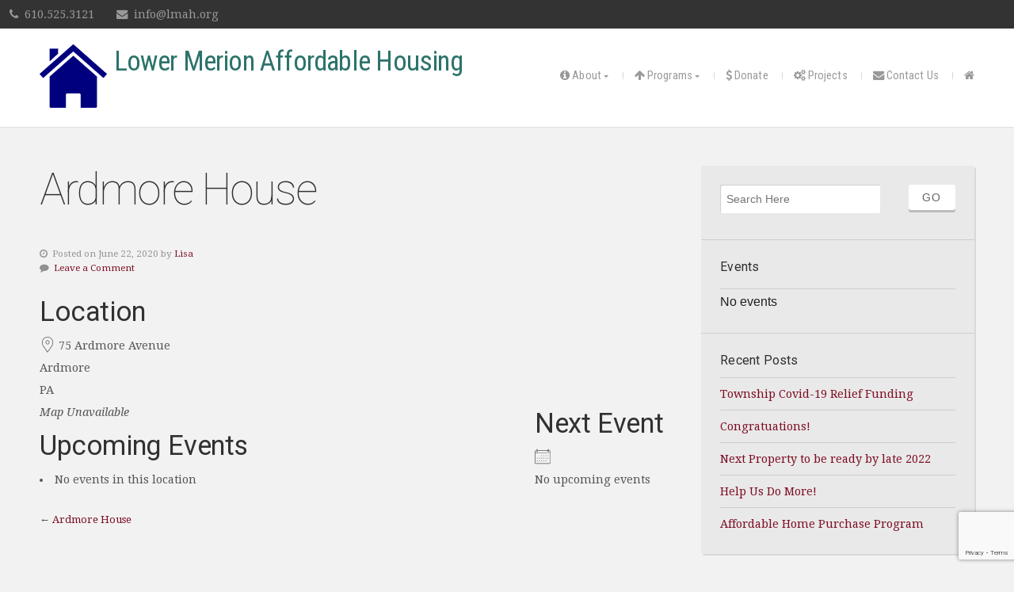

--- FILE ---
content_type: text/html; charset=UTF-8
request_url: https://lmah.org/locations/ardmore-house-2/
body_size: 10336
content:
<!DOCTYPE html>

<html class="no-js" lang="en-US">

<head><style>img.lazy{min-height:1px}</style><link rel="preload" href="https://lmah.org/wp-content/plugins/w3-total-cache/pub/js/lazyload.min.js" as="script">

	<meta charset="UTF-8">

	<meta name="viewport" content="width=device-width, initial-scale=1">

	<link rel="Shortcut Icon" href="https://lmah.org/wp-content/themes/organic-business/images/favicon.ico" type="image/x-icon">

	<style type="text/css" media="screen">
		
	.container #masthead .site-description {
		color: #ffffff ;
	}
	
	.container .menu ul.sub-menu, .container .menu ul.children {
		background-color: #0099cc;	}
	
	@media only screen and (max-width: 767px) {
		#navigation {
			background-color: #0099cc;		}
	}
	
	.container .menu .nav-arrow {
		border-bottom-color: #0099cc;	}
	
	.container .featured-slider {
		background-color: #7d0d23;	}
	
	.container .custom-header {
		background-color: #2c343a;	}
	
	.container a, .container a:link, .container a:visited, 
	#wrap .widget ul.menu li a, #wrap .widget ul.menu li a:link, #wrap .widget ul.menu li a:visited,
	#wrap .widget ul.menu li ul.sub-menu li a, #wrap .widget ul.menu li ul.sub-menu li a:link, #wrap .widget ul.menu li ul.sub-menu li a:visited {
		color: #7d0d23;	}
	
	.container a:hover, .container a:focus, .container a:active,
	#wrap .widget ul.menu li a:hover, #wrap .widget ul.menu li a:focus, #wrap .widget ul.menu li a:active, 
	#wrap .widget ul.menu li ul.sub-menu li a:hover, #wrap .widget ul.menu li ul.sub-menu li a:focus, #wrap .widget ul.menu li ul.sub-menu li a:active,
	#wrap .widget ul.menu .current_page_item a, #wrap .widget ul.menu .current-menu-item a {
		color: #a0b251;	}
	
	.container h1 a, .container h2 a, .container h3 a, .container h4 a, .container h5 a, .container h6 a,
	.container h1 a:link, .container h2 a:link, .container h3 a:link, .container h4 a:link, .container h5 a:link, .container h6 a:link,
	.container h1 a:visited, .container h2 a:visited, .container h3 a:visited, .container h4 a:visited, .container h5 a:visited, .container h6 a:visited {
		color: #2c736b;	}
	
	.container h1 a:hover, .container h2 a:hover, .container h3 a:hover, .container h4 a:hover, .container h5 a:hover, .container h6 a:hover,
	.container h1 a:focus, .container h2 a:focus, .container h3 a:focus, .container h4 a:focus, .container h5 a:focus, .container h6 a:focus,
	.container h1 a:active, .container h2 a:active, .container h3 a:active, .container h4 a:active, .container h5 a:active, .container h6 a:active,
	#slideshow .headline a:hover,#slideshow .headline a:focus, #slideshow .headline a:active {
		color: #a0b251;	}
	
	#submit:hover, #searchsubmit:hover, .reply a:hover, .gallery a:hover, a.button:hover, .more-link:hover,
	#comments #respond input#submit:hover, .container .gform_wrapper input.button:hover, .flex-direction-nav li a:hover,
	#portfolio-filter li a:hover, #portfolio-filter li a:focus, #portfolio-filter li a:active, .homepage .home-btn {
		background-color: #2c736b !important;	}
</style>
	<link rel="profile" href="https://gmpg.org/xfn/11">
	<link rel="pingback" href="https://lmah.org/xmlrpc.php">

	<title>Ardmore House &#8211; Lower Merion Affordable Housing</title>
<meta name='robots' content='max-image-preview:large' />
<link rel='dns-prefetch' href='//fonts.googleapis.com' />
<link rel='dns-prefetch' href='//maxcdn.bootstrapcdn.com' />
<link rel="alternate" type="application/rss+xml" title="Lower Merion Affordable Housing &raquo; Feed" href="https://lmah.org/feed/" />
<link rel="alternate" type="application/rss+xml" title="Lower Merion Affordable Housing &raquo; Comments Feed" href="https://lmah.org/comments/feed/" />
<script type="text/javascript">
window._wpemojiSettings = {"baseUrl":"https:\/\/s.w.org\/images\/core\/emoji\/14.0.0\/72x72\/","ext":".png","svgUrl":"https:\/\/s.w.org\/images\/core\/emoji\/14.0.0\/svg\/","svgExt":".svg","source":{"concatemoji":"https:\/\/lmah.org\/wp-includes\/js\/wp-emoji-release.min.js?ver=6.3.7"}};
/*! This file is auto-generated */
!function(i,n){var o,s,e;function c(e){try{var t={supportTests:e,timestamp:(new Date).valueOf()};sessionStorage.setItem(o,JSON.stringify(t))}catch(e){}}function p(e,t,n){e.clearRect(0,0,e.canvas.width,e.canvas.height),e.fillText(t,0,0);var t=new Uint32Array(e.getImageData(0,0,e.canvas.width,e.canvas.height).data),r=(e.clearRect(0,0,e.canvas.width,e.canvas.height),e.fillText(n,0,0),new Uint32Array(e.getImageData(0,0,e.canvas.width,e.canvas.height).data));return t.every(function(e,t){return e===r[t]})}function u(e,t,n){switch(t){case"flag":return n(e,"\ud83c\udff3\ufe0f\u200d\u26a7\ufe0f","\ud83c\udff3\ufe0f\u200b\u26a7\ufe0f")?!1:!n(e,"\ud83c\uddfa\ud83c\uddf3","\ud83c\uddfa\u200b\ud83c\uddf3")&&!n(e,"\ud83c\udff4\udb40\udc67\udb40\udc62\udb40\udc65\udb40\udc6e\udb40\udc67\udb40\udc7f","\ud83c\udff4\u200b\udb40\udc67\u200b\udb40\udc62\u200b\udb40\udc65\u200b\udb40\udc6e\u200b\udb40\udc67\u200b\udb40\udc7f");case"emoji":return!n(e,"\ud83e\udef1\ud83c\udffb\u200d\ud83e\udef2\ud83c\udfff","\ud83e\udef1\ud83c\udffb\u200b\ud83e\udef2\ud83c\udfff")}return!1}function f(e,t,n){var r="undefined"!=typeof WorkerGlobalScope&&self instanceof WorkerGlobalScope?new OffscreenCanvas(300,150):i.createElement("canvas"),a=r.getContext("2d",{willReadFrequently:!0}),o=(a.textBaseline="top",a.font="600 32px Arial",{});return e.forEach(function(e){o[e]=t(a,e,n)}),o}function t(e){var t=i.createElement("script");t.src=e,t.defer=!0,i.head.appendChild(t)}"undefined"!=typeof Promise&&(o="wpEmojiSettingsSupports",s=["flag","emoji"],n.supports={everything:!0,everythingExceptFlag:!0},e=new Promise(function(e){i.addEventListener("DOMContentLoaded",e,{once:!0})}),new Promise(function(t){var n=function(){try{var e=JSON.parse(sessionStorage.getItem(o));if("object"==typeof e&&"number"==typeof e.timestamp&&(new Date).valueOf()<e.timestamp+604800&&"object"==typeof e.supportTests)return e.supportTests}catch(e){}return null}();if(!n){if("undefined"!=typeof Worker&&"undefined"!=typeof OffscreenCanvas&&"undefined"!=typeof URL&&URL.createObjectURL&&"undefined"!=typeof Blob)try{var e="postMessage("+f.toString()+"("+[JSON.stringify(s),u.toString(),p.toString()].join(",")+"));",r=new Blob([e],{type:"text/javascript"}),a=new Worker(URL.createObjectURL(r),{name:"wpTestEmojiSupports"});return void(a.onmessage=function(e){c(n=e.data),a.terminate(),t(n)})}catch(e){}c(n=f(s,u,p))}t(n)}).then(function(e){for(var t in e)n.supports[t]=e[t],n.supports.everything=n.supports.everything&&n.supports[t],"flag"!==t&&(n.supports.everythingExceptFlag=n.supports.everythingExceptFlag&&n.supports[t]);n.supports.everythingExceptFlag=n.supports.everythingExceptFlag&&!n.supports.flag,n.DOMReady=!1,n.readyCallback=function(){n.DOMReady=!0}}).then(function(){return e}).then(function(){var e;n.supports.everything||(n.readyCallback(),(e=n.source||{}).concatemoji?t(e.concatemoji):e.wpemoji&&e.twemoji&&(t(e.twemoji),t(e.wpemoji)))}))}((window,document),window._wpemojiSettings);
</script>
<style type="text/css">
img.wp-smiley,
img.emoji {
	display: inline !important;
	border: none !important;
	box-shadow: none !important;
	height: 1em !important;
	width: 1em !important;
	margin: 0 0.07em !important;
	vertical-align: -0.1em !important;
	background: none !important;
	padding: 0 !important;
}
</style>
	<link rel='stylesheet' id='wp-block-library-css' href='https://lmah.org/wp-includes/css/dist/block-library/style.min.css?ver=6.3.7' type='text/css' media='all' />
<style id='classic-theme-styles-inline-css' type='text/css'>
/*! This file is auto-generated */
.wp-block-button__link{color:#fff;background-color:#32373c;border-radius:9999px;box-shadow:none;text-decoration:none;padding:calc(.667em + 2px) calc(1.333em + 2px);font-size:1.125em}.wp-block-file__button{background:#32373c;color:#fff;text-decoration:none}
</style>
<style id='global-styles-inline-css' type='text/css'>
body{--wp--preset--color--black: #000000;--wp--preset--color--cyan-bluish-gray: #abb8c3;--wp--preset--color--white: #ffffff;--wp--preset--color--pale-pink: #f78da7;--wp--preset--color--vivid-red: #cf2e2e;--wp--preset--color--luminous-vivid-orange: #ff6900;--wp--preset--color--luminous-vivid-amber: #fcb900;--wp--preset--color--light-green-cyan: #7bdcb5;--wp--preset--color--vivid-green-cyan: #00d084;--wp--preset--color--pale-cyan-blue: #8ed1fc;--wp--preset--color--vivid-cyan-blue: #0693e3;--wp--preset--color--vivid-purple: #9b51e0;--wp--preset--gradient--vivid-cyan-blue-to-vivid-purple: linear-gradient(135deg,rgba(6,147,227,1) 0%,rgb(155,81,224) 100%);--wp--preset--gradient--light-green-cyan-to-vivid-green-cyan: linear-gradient(135deg,rgb(122,220,180) 0%,rgb(0,208,130) 100%);--wp--preset--gradient--luminous-vivid-amber-to-luminous-vivid-orange: linear-gradient(135deg,rgba(252,185,0,1) 0%,rgba(255,105,0,1) 100%);--wp--preset--gradient--luminous-vivid-orange-to-vivid-red: linear-gradient(135deg,rgba(255,105,0,1) 0%,rgb(207,46,46) 100%);--wp--preset--gradient--very-light-gray-to-cyan-bluish-gray: linear-gradient(135deg,rgb(238,238,238) 0%,rgb(169,184,195) 100%);--wp--preset--gradient--cool-to-warm-spectrum: linear-gradient(135deg,rgb(74,234,220) 0%,rgb(151,120,209) 20%,rgb(207,42,186) 40%,rgb(238,44,130) 60%,rgb(251,105,98) 80%,rgb(254,248,76) 100%);--wp--preset--gradient--blush-light-purple: linear-gradient(135deg,rgb(255,206,236) 0%,rgb(152,150,240) 100%);--wp--preset--gradient--blush-bordeaux: linear-gradient(135deg,rgb(254,205,165) 0%,rgb(254,45,45) 50%,rgb(107,0,62) 100%);--wp--preset--gradient--luminous-dusk: linear-gradient(135deg,rgb(255,203,112) 0%,rgb(199,81,192) 50%,rgb(65,88,208) 100%);--wp--preset--gradient--pale-ocean: linear-gradient(135deg,rgb(255,245,203) 0%,rgb(182,227,212) 50%,rgb(51,167,181) 100%);--wp--preset--gradient--electric-grass: linear-gradient(135deg,rgb(202,248,128) 0%,rgb(113,206,126) 100%);--wp--preset--gradient--midnight: linear-gradient(135deg,rgb(2,3,129) 0%,rgb(40,116,252) 100%);--wp--preset--font-size--small: 13px;--wp--preset--font-size--medium: 20px;--wp--preset--font-size--large: 36px;--wp--preset--font-size--x-large: 42px;--wp--preset--spacing--20: 0.44rem;--wp--preset--spacing--30: 0.67rem;--wp--preset--spacing--40: 1rem;--wp--preset--spacing--50: 1.5rem;--wp--preset--spacing--60: 2.25rem;--wp--preset--spacing--70: 3.38rem;--wp--preset--spacing--80: 5.06rem;--wp--preset--shadow--natural: 6px 6px 9px rgba(0, 0, 0, 0.2);--wp--preset--shadow--deep: 12px 12px 50px rgba(0, 0, 0, 0.4);--wp--preset--shadow--sharp: 6px 6px 0px rgba(0, 0, 0, 0.2);--wp--preset--shadow--outlined: 6px 6px 0px -3px rgba(255, 255, 255, 1), 6px 6px rgba(0, 0, 0, 1);--wp--preset--shadow--crisp: 6px 6px 0px rgba(0, 0, 0, 1);}:where(.is-layout-flex){gap: 0.5em;}:where(.is-layout-grid){gap: 0.5em;}body .is-layout-flow > .alignleft{float: left;margin-inline-start: 0;margin-inline-end: 2em;}body .is-layout-flow > .alignright{float: right;margin-inline-start: 2em;margin-inline-end: 0;}body .is-layout-flow > .aligncenter{margin-left: auto !important;margin-right: auto !important;}body .is-layout-constrained > .alignleft{float: left;margin-inline-start: 0;margin-inline-end: 2em;}body .is-layout-constrained > .alignright{float: right;margin-inline-start: 2em;margin-inline-end: 0;}body .is-layout-constrained > .aligncenter{margin-left: auto !important;margin-right: auto !important;}body .is-layout-constrained > :where(:not(.alignleft):not(.alignright):not(.alignfull)){max-width: var(--wp--style--global--content-size);margin-left: auto !important;margin-right: auto !important;}body .is-layout-constrained > .alignwide{max-width: var(--wp--style--global--wide-size);}body .is-layout-flex{display: flex;}body .is-layout-flex{flex-wrap: wrap;align-items: center;}body .is-layout-flex > *{margin: 0;}body .is-layout-grid{display: grid;}body .is-layout-grid > *{margin: 0;}:where(.wp-block-columns.is-layout-flex){gap: 2em;}:where(.wp-block-columns.is-layout-grid){gap: 2em;}:where(.wp-block-post-template.is-layout-flex){gap: 1.25em;}:where(.wp-block-post-template.is-layout-grid){gap: 1.25em;}.has-black-color{color: var(--wp--preset--color--black) !important;}.has-cyan-bluish-gray-color{color: var(--wp--preset--color--cyan-bluish-gray) !important;}.has-white-color{color: var(--wp--preset--color--white) !important;}.has-pale-pink-color{color: var(--wp--preset--color--pale-pink) !important;}.has-vivid-red-color{color: var(--wp--preset--color--vivid-red) !important;}.has-luminous-vivid-orange-color{color: var(--wp--preset--color--luminous-vivid-orange) !important;}.has-luminous-vivid-amber-color{color: var(--wp--preset--color--luminous-vivid-amber) !important;}.has-light-green-cyan-color{color: var(--wp--preset--color--light-green-cyan) !important;}.has-vivid-green-cyan-color{color: var(--wp--preset--color--vivid-green-cyan) !important;}.has-pale-cyan-blue-color{color: var(--wp--preset--color--pale-cyan-blue) !important;}.has-vivid-cyan-blue-color{color: var(--wp--preset--color--vivid-cyan-blue) !important;}.has-vivid-purple-color{color: var(--wp--preset--color--vivid-purple) !important;}.has-black-background-color{background-color: var(--wp--preset--color--black) !important;}.has-cyan-bluish-gray-background-color{background-color: var(--wp--preset--color--cyan-bluish-gray) !important;}.has-white-background-color{background-color: var(--wp--preset--color--white) !important;}.has-pale-pink-background-color{background-color: var(--wp--preset--color--pale-pink) !important;}.has-vivid-red-background-color{background-color: var(--wp--preset--color--vivid-red) !important;}.has-luminous-vivid-orange-background-color{background-color: var(--wp--preset--color--luminous-vivid-orange) !important;}.has-luminous-vivid-amber-background-color{background-color: var(--wp--preset--color--luminous-vivid-amber) !important;}.has-light-green-cyan-background-color{background-color: var(--wp--preset--color--light-green-cyan) !important;}.has-vivid-green-cyan-background-color{background-color: var(--wp--preset--color--vivid-green-cyan) !important;}.has-pale-cyan-blue-background-color{background-color: var(--wp--preset--color--pale-cyan-blue) !important;}.has-vivid-cyan-blue-background-color{background-color: var(--wp--preset--color--vivid-cyan-blue) !important;}.has-vivid-purple-background-color{background-color: var(--wp--preset--color--vivid-purple) !important;}.has-black-border-color{border-color: var(--wp--preset--color--black) !important;}.has-cyan-bluish-gray-border-color{border-color: var(--wp--preset--color--cyan-bluish-gray) !important;}.has-white-border-color{border-color: var(--wp--preset--color--white) !important;}.has-pale-pink-border-color{border-color: var(--wp--preset--color--pale-pink) !important;}.has-vivid-red-border-color{border-color: var(--wp--preset--color--vivid-red) !important;}.has-luminous-vivid-orange-border-color{border-color: var(--wp--preset--color--luminous-vivid-orange) !important;}.has-luminous-vivid-amber-border-color{border-color: var(--wp--preset--color--luminous-vivid-amber) !important;}.has-light-green-cyan-border-color{border-color: var(--wp--preset--color--light-green-cyan) !important;}.has-vivid-green-cyan-border-color{border-color: var(--wp--preset--color--vivid-green-cyan) !important;}.has-pale-cyan-blue-border-color{border-color: var(--wp--preset--color--pale-cyan-blue) !important;}.has-vivid-cyan-blue-border-color{border-color: var(--wp--preset--color--vivid-cyan-blue) !important;}.has-vivid-purple-border-color{border-color: var(--wp--preset--color--vivid-purple) !important;}.has-vivid-cyan-blue-to-vivid-purple-gradient-background{background: var(--wp--preset--gradient--vivid-cyan-blue-to-vivid-purple) !important;}.has-light-green-cyan-to-vivid-green-cyan-gradient-background{background: var(--wp--preset--gradient--light-green-cyan-to-vivid-green-cyan) !important;}.has-luminous-vivid-amber-to-luminous-vivid-orange-gradient-background{background: var(--wp--preset--gradient--luminous-vivid-amber-to-luminous-vivid-orange) !important;}.has-luminous-vivid-orange-to-vivid-red-gradient-background{background: var(--wp--preset--gradient--luminous-vivid-orange-to-vivid-red) !important;}.has-very-light-gray-to-cyan-bluish-gray-gradient-background{background: var(--wp--preset--gradient--very-light-gray-to-cyan-bluish-gray) !important;}.has-cool-to-warm-spectrum-gradient-background{background: var(--wp--preset--gradient--cool-to-warm-spectrum) !important;}.has-blush-light-purple-gradient-background{background: var(--wp--preset--gradient--blush-light-purple) !important;}.has-blush-bordeaux-gradient-background{background: var(--wp--preset--gradient--blush-bordeaux) !important;}.has-luminous-dusk-gradient-background{background: var(--wp--preset--gradient--luminous-dusk) !important;}.has-pale-ocean-gradient-background{background: var(--wp--preset--gradient--pale-ocean) !important;}.has-electric-grass-gradient-background{background: var(--wp--preset--gradient--electric-grass) !important;}.has-midnight-gradient-background{background: var(--wp--preset--gradient--midnight) !important;}.has-small-font-size{font-size: var(--wp--preset--font-size--small) !important;}.has-medium-font-size{font-size: var(--wp--preset--font-size--medium) !important;}.has-large-font-size{font-size: var(--wp--preset--font-size--large) !important;}.has-x-large-font-size{font-size: var(--wp--preset--font-size--x-large) !important;}
.wp-block-navigation a:where(:not(.wp-element-button)){color: inherit;}
:where(.wp-block-post-template.is-layout-flex){gap: 1.25em;}:where(.wp-block-post-template.is-layout-grid){gap: 1.25em;}
:where(.wp-block-columns.is-layout-flex){gap: 2em;}:where(.wp-block-columns.is-layout-grid){gap: 2em;}
.wp-block-pullquote{font-size: 1.5em;line-height: 1.6;}
</style>
<link rel='stylesheet' id='contact-form-7-css' href='https://lmah.org/wp-content/plugins/contact-form-7/includes/css/styles.css?ver=5.8.2' type='text/css' media='all' />
<link rel='stylesheet' id='events-manager-css' href='https://lmah.org/wp-content/plugins/events-manager/includes/css/events-manager.min.css?ver=6.4.6' type='text/css' media='all' />
<link rel='stylesheet' id='organic-widgets-css' href='https://lmah.org/wp-content/plugins/organic-customizer-widgets/public/css/organic-widgets-public.css?ver=1.4.17' type='text/css' media='all' />
<link rel='stylesheet' id='organic-shortcodes-css' href='https://lmah.org/wp-content/plugins/organic-shortcodes/css/organic-shortcodes.css?ver=1.0' type='text/css' media='all' />
<link rel='stylesheet' id='font-awesome-css' href='https://lmah.org/wp-content/plugins/organic-shortcodes/css/font-awesome.css?ver=1.0' type='text/css' media='all' />
<link rel='stylesheet' id='business-style-css' href='https://lmah.org/wp-content/themes/organic-business/style.css?ver=6.3.7' type='text/css' media='all' />
<link rel='stylesheet' id='business-style-mobile-css' href='https://lmah.org/wp-content/themes/organic-business/css/style-mobile.css?ver=1.0' type='text/css' media='all' />
<link rel='stylesheet' id='business-fonts-css' href='https://fonts.googleapis.com/css?family=Droid+Serif%3A400%2C400italic%2C700%2C700italic%7CRoboto%3A400%2C300%2C300italic%2C400italic%2C500%2C500italic%2C700%2C700italic%2C900%2C900italic%2C100italic%2C100%7CRoboto+Condensed%3A400%2C700italic%2C700%2C400italic%2C300italic%2C300%7CRoboto+Slab%3A400%2C700%2C300%2C100%7CMontserrat%3A400%2C700&#038;subset=latin%2Clatin-ext' type='text/css' media='all' />
<link rel='stylesheet' id='cff-css' href='https://lmah.org/wp-content/plugins/custom-facebook-feed/assets/css/cff-style.min.css?ver=4.2' type='text/css' media='all' />
<link rel='stylesheet' id='sb-font-awesome-css' href='https://maxcdn.bootstrapcdn.com/font-awesome/4.7.0/css/font-awesome.min.css?ver=6.3.7' type='text/css' media='all' />
<link rel='stylesheet' id='organic-widgets-fontawesome-css' href='https://lmah.org/wp-content/plugins/organic-customizer-widgets/public/css/font-awesome.css?ver=6.3.7' type='text/css' media='all' />
<script type='text/javascript' src='https://lmah.org/wp-includes/js/jquery/jquery.min.js?ver=3.7.0' id='jquery-core-js'></script>
<script type='text/javascript' src='https://lmah.org/wp-includes/js/jquery/jquery-migrate.min.js?ver=3.4.1' id='jquery-migrate-js'></script>
<script type='text/javascript' src='https://lmah.org/wp-includes/js/jquery/ui/core.min.js?ver=1.13.2' id='jquery-ui-core-js'></script>
<script type='text/javascript' src='https://lmah.org/wp-includes/js/jquery/ui/mouse.min.js?ver=1.13.2' id='jquery-ui-mouse-js'></script>
<script type='text/javascript' src='https://lmah.org/wp-includes/js/jquery/ui/sortable.min.js?ver=1.13.2' id='jquery-ui-sortable-js'></script>
<script type='text/javascript' src='https://lmah.org/wp-includes/js/jquery/ui/datepicker.min.js?ver=1.13.2' id='jquery-ui-datepicker-js'></script>
<script id="jquery-ui-datepicker-js-after" type="text/javascript">
jQuery(function(jQuery){jQuery.datepicker.setDefaults({"closeText":"Close","currentText":"Today","monthNames":["January","February","March","April","May","June","July","August","September","October","November","December"],"monthNamesShort":["Jan","Feb","Mar","Apr","May","Jun","Jul","Aug","Sep","Oct","Nov","Dec"],"nextText":"Next","prevText":"Previous","dayNames":["Sunday","Monday","Tuesday","Wednesday","Thursday","Friday","Saturday"],"dayNamesShort":["Sun","Mon","Tue","Wed","Thu","Fri","Sat"],"dayNamesMin":["S","M","T","W","T","F","S"],"dateFormat":"MM d, yy","firstDay":1,"isRTL":false});});
</script>
<script type='text/javascript' src='https://lmah.org/wp-includes/js/jquery/ui/resizable.min.js?ver=1.13.2' id='jquery-ui-resizable-js'></script>
<script type='text/javascript' src='https://lmah.org/wp-includes/js/jquery/ui/draggable.min.js?ver=1.13.2' id='jquery-ui-draggable-js'></script>
<script type='text/javascript' src='https://lmah.org/wp-includes/js/jquery/ui/controlgroup.min.js?ver=1.13.2' id='jquery-ui-controlgroup-js'></script>
<script type='text/javascript' src='https://lmah.org/wp-includes/js/jquery/ui/checkboxradio.min.js?ver=1.13.2' id='jquery-ui-checkboxradio-js'></script>
<script type='text/javascript' src='https://lmah.org/wp-includes/js/jquery/ui/button.min.js?ver=1.13.2' id='jquery-ui-button-js'></script>
<script type='text/javascript' src='https://lmah.org/wp-includes/js/jquery/ui/dialog.min.js?ver=1.13.2' id='jquery-ui-dialog-js'></script>
<script type='text/javascript' id='events-manager-js-extra'>
/* <![CDATA[ */
var EM = {"ajaxurl":"https:\/\/lmah.org\/wp-admin\/admin-ajax.php","locationajaxurl":"https:\/\/lmah.org\/wp-admin\/admin-ajax.php?action=locations_search","firstDay":"1","locale":"en","dateFormat":"yy-mm-dd","ui_css":"https:\/\/lmah.org\/wp-content\/plugins\/events-manager\/includes\/css\/jquery-ui\/build.min.css","show24hours":"0","is_ssl":"1","autocomplete_limit":"10","calendar":{"breakpoints":{"small":560,"medium":908,"large":false}},"phone":"","datepicker":{"format":"m\/d\/Y"},"search":{"breakpoints":{"small":650,"medium":850,"full":false}},"url":"https:\/\/lmah.org\/wp-content\/plugins\/events-manager","bookingInProgress":"Please wait while the booking is being submitted.","tickets_save":"Save Ticket","bookingajaxurl":"https:\/\/lmah.org\/wp-admin\/admin-ajax.php","bookings_export_save":"Export Bookings","bookings_settings_save":"Save Settings","booking_delete":"Are you sure you want to delete?","booking_offset":"30","bookings":{"submit_button":{"text":{"default":"Send your booking","free":"Send your booking","payment":"Send your booking","processing":"Processing ..."}}},"bb_full":"Sold Out","bb_book":"Book Now","bb_booking":"Booking...","bb_booked":"Booking Submitted","bb_error":"Booking Error. Try again?","bb_cancel":"Cancel","bb_canceling":"Canceling...","bb_cancelled":"Cancelled","bb_cancel_error":"Cancellation Error. Try again?","txt_search":"Search","txt_searching":"Searching...","txt_loading":"Loading..."};
/* ]]> */
</script>
<script type='text/javascript' src='https://lmah.org/wp-content/plugins/events-manager/includes/js/events-manager.min.js?ver=6.4.6' id='events-manager-js'></script>
<script type='text/javascript' src='https://lmah.org/wp-content/plugins/organic-customizer-widgets/public/js/organic-widgets-public.js?ver=1.4.17' id='organic-widgets-js'></script>
<script type='text/javascript' src='https://lmah.org/wp-content/plugins/organic-shortcodes/js/jquery.modal.min.js?ver=20160918' id='organic-modal-js'></script>
<!--[if lt IE 9]>
<script type='text/javascript' src='https://lmah.org/wp-content/themes/organic-business/js/html5shiv.js?ver=6.3.7' id='business-html5shiv-js'></script>
<![endif]-->
<script type='text/javascript' src='https://lmah.org/wp-content/themes/organic-business/js/hoverIntent.js?ver=20130729' id='business-hover-js'></script>
<script type='text/javascript' src='https://lmah.org/wp-content/themes/organic-business/js/superfish.js?ver=20130729' id='business-superfish-js'></script>
<script type='text/javascript' src='https://lmah.org/wp-content/themes/organic-business/js/jquery.fitVids.js?ver=20130729' id='business-fitvids-js'></script>
<script type='text/javascript' src='https://lmah.org/wp-content/themes/organic-business/js/jquery.flexslider.js?ver=20130729' id='business-flexslider-js'></script>
<script type='text/javascript' src='https://lmah.org/wp-content/plugins/organic-customizer-widgets/public/js/jquery.backgroundbrightness.js?ver=6.3.7' id='organic-widgets-backgroundimagebrightness-js-js'></script>
<link rel="https://api.w.org/" href="https://lmah.org/wp-json/" /><link rel="EditURI" type="application/rsd+xml" title="RSD" href="https://lmah.org/xmlrpc.php?rsd" />
<meta name="generator" content="WordPress 6.3.7" />
<link rel="canonical" href="https://lmah.org/locations/ardmore-house-2/" />
<link rel='shortlink' href='https://lmah.org/?p=296' />
<link rel="alternate" type="application/json+oembed" href="https://lmah.org/wp-json/oembed/1.0/embed?url=https%3A%2F%2Flmah.org%2Flocations%2Fardmore-house-2%2F" />
<link rel="alternate" type="text/xml+oembed" href="https://lmah.org/wp-json/oembed/1.0/embed?url=https%3A%2F%2Flmah.org%2Flocations%2Fardmore-house-2%2F&#038;format=xml" />
<style type="text/css" id="custom-background-css">
body.custom-background { background-color: #f2f2f2; }
</style>
	<link rel="icon" href="https://lmah.org/wp-content/uploads/2018/11/cropped-LMAH-Simple-Logo-32x32.png" sizes="32x32" />
<link rel="icon" href="https://lmah.org/wp-content/uploads/2018/11/cropped-LMAH-Simple-Logo-192x192.png" sizes="192x192" />
<link rel="apple-touch-icon" href="https://lmah.org/wp-content/uploads/2018/11/cropped-LMAH-Simple-Logo-180x180.png" />
<meta name="msapplication-TileImage" content="https://lmah.org/wp-content/uploads/2018/11/cropped-LMAH-Simple-Logo-270x270.png" />
		<style type="text/css" id="wp-custom-css">
			#logo .logo-text{
	text-indent: 9px;
	display: inline-block;
font-family: 'Roboto Condensed', Helvetica, Arial, sans-serif;
font-size: 2.2rem;
font-weight: 500;
line-height: 1.2;
margin: 0px;
	vertical-align: middle;
}

.slideshow .information{
	display: none;
}		</style>
		<style id="wpforms-css-vars-root">
				:root {
					--wpforms-field-border-radius: 3px;
--wpforms-field-background-color: #ffffff;
--wpforms-field-border-color: rgba( 0, 0, 0, 0.25 );
--wpforms-field-text-color: rgba( 0, 0, 0, 0.7 );
--wpforms-label-color: rgba( 0, 0, 0, 0.85 );
--wpforms-label-sublabel-color: rgba( 0, 0, 0, 0.55 );
--wpforms-label-error-color: #d63637;
--wpforms-button-border-radius: 3px;
--wpforms-button-background-color: #066aab;
--wpforms-button-text-color: #ffffff;
--wpforms-field-size-input-height: 43px;
--wpforms-field-size-input-spacing: 15px;
--wpforms-field-size-font-size: 16px;
--wpforms-field-size-line-height: 19px;
--wpforms-field-size-padding-h: 14px;
--wpforms-field-size-checkbox-size: 16px;
--wpforms-field-size-sublabel-spacing: 5px;
--wpforms-field-size-icon-size: 1;
--wpforms-label-size-font-size: 16px;
--wpforms-label-size-line-height: 19px;
--wpforms-label-size-sublabel-font-size: 14px;
--wpforms-label-size-sublabel-line-height: 17px;
--wpforms-button-size-font-size: 17px;
--wpforms-button-size-height: 41px;
--wpforms-button-size-padding-h: 15px;
--wpforms-button-size-margin-top: 10px;

				}
			</style>
</head>

<body data-rsssl=1 class="location-template-default single single-location postid-296 custom-background business-singular business-relative-text">

<!-- BEGIN #wrap -->
<div id="wrap">

	<!-- BEGIN .container -->
	<div class="container">

		
		<!-- BEGIN #contact -->
		<div id="contact">

			<div class="align-left">
									<span class="contact-info"><i class="fa fa-phone"></i> &nbsp;610.525.3121</span>
																	<span class="contact-info"><i class="fa fa-envelope"></i> &nbsp;<a href="mailto:info@lmah.org" target="_blank">info@lmah.org</a></span>
							</div>

			
		<!-- END #contact -->
		</div>

		<!-- BEGIN #header -->
		<header id="header" class="site-header" role="banner">

			<!-- BEGIN .row -->
			<div class="row">

				<!-- BEGIN .columns -->
				<div class="sixteen columns">

					<!-- BEGIN #logo-title -->
					<div id="logo-title" class="clearfix align-left">

					
						<h1 id="logo">
							<a href="https://lmah.org/">
								<img class="lazy" src="data:image/svg+xml,%3Csvg%20xmlns='http://www.w3.org/2000/svg'%20viewBox='0%200%201%201'%3E%3C/svg%3E" data-src="https://lmah.org/wp-content/uploads/2018/11/LMAH-Simple-Logo.png" alt=""/>
								<span class="logo-text">Lower Merion Affordable Housing</span>
							</a>
						</h1>

					

					<!-- END #logo-title -->
					</div>

					<!-- BEGIN #navigation -->
					<nav id="navigation" class="navigation-main align-right text-right vertical-center" role="navigation">

						<h1 class="menu-toggle">Menu</h1>

						<div class="menu-header-container"><ul id="menu-header" class="menu"><li id="menu-item-29" class="menu-item menu-item-type-post_type menu-item-object-page menu-item-has-children menu-item-29"><span class="menu-divider"></span><a rel=" Close  Preview as a browser icon Preview as an app icon  Lower Merion Affordable Housing is a 501c3 non-profit organization and is designated a Community Housing Development Organzation CHDO  Customizing  Menus Header Menu Name Page i classfa fa-info-circlei About  Navigation Label  Open link in a new tab  Title Attribute  CSS Classes  Link Relationship XFN  Description The description will be displayed in the menu if the current theme supports it  Original About Lower Merion Affordable Housing Page Board Page Officers Page Directors Page i classfa fa-calendar aria-hiddentruei Events Page i classfa fa-usd aria-hiddentruei Donate Custom Link i classfa fa-cogs aria-hiddentruei Projects Page i classfa fa-envelopei Custom Link i classfa fa-home aria-hiddentruei  When in reorder mode additional controls to reorder menu items will be available in the items list above      Menu Locations      Heres where this menu appears If youd like to change that pick another location     Header Menu Current Header     Social Menu  Menu Options Automatically add new top-level pages to this menu" href="https://lmah.org/about-lower-merion-affordable-housing/"><i class="fa fa-info-circle"></i> About</a>
<ul class="sub-menu">
	<li id="menu-item-30" class="menu-item menu-item-type-post_type menu-item-object-page menu-item-has-children menu-item-30"><span class="menu-divider"></span><a href="https://lmah.org/board-of-directors/">Board</a>
	<ul class="sub-menu">
		<li id="menu-item-96" class="menu-item menu-item-type-post_type menu-item-object-page menu-item-96"><span class="menu-divider"></span><a href="https://lmah.org/board-of-directors/officers/">Officers</a></li>
		<li id="menu-item-97" class="menu-item menu-item-type-post_type menu-item-object-page menu-item-97"><span class="menu-divider"></span><a href="https://lmah.org/board-of-directors/directors/">Directors</a></li>
	</ul>
</li>
	<li id="menu-item-207" class="menu-item menu-item-type-post_type menu-item-object-page menu-item-207"><span class="menu-divider"></span><a href="https://lmah.org/housing-resources/">Housing &#038; Financial Planning Resources</a></li>
	<li id="menu-item-33" class="menu-item menu-item-type-post_type menu-item-object-page menu-item-33"><span class="menu-divider"></span><a href="https://lmah.org/events/">Events</a></li>
	<li id="menu-item-189" class="menu-item menu-item-type-post_type menu-item-object-page menu-item-189"><span class="menu-divider"></span><a href="https://lmah.org/gallery/">Gallery</a></li>
</ul>
</li>
<li id="menu-item-169" class="menu-item menu-item-type-post_type menu-item-object-page menu-item-has-children menu-item-169"><span class="menu-divider"></span><a href="https://lmah.org/programs/"><i class="fa fa-arrow-up" aria-hidden="true"></i> Programs</a>
<ul class="sub-menu">
	<li id="menu-item-149" class="menu-item menu-item-type-post_type menu-item-object-page menu-item-149"><span class="menu-divider"></span><a href="https://lmah.org/programs/affordable-home-purchase-program/">Affordable Home Purchase Program</a></li>
	<li id="menu-item-170" class="menu-item menu-item-type-post_type menu-item-object-page menu-item-170"><span class="menu-divider"></span><a href="https://lmah.org/programs/free-credit-counseling-and-home-buying-classes/">Free Credit Counseling and Home Buying Classes</a></li>
</ul>
</li>
<li id="menu-item-32" class="menu-item menu-item-type-post_type menu-item-object-page menu-item-32"><span class="menu-divider"></span><a href="https://lmah.org/donate/"><i class="fa fa-usd" aria-hidden="true"></i> Donate</a></li>
<li id="menu-item-62" class="menu-item menu-item-type-custom menu-item-object-custom menu-item-62"><span class="menu-divider"></span><a href="http://lmh.cwtwebsites.com/projects/"><i class="fa fa-cogs" aria-hidden="true"></i> Projects</a></li>
<li id="menu-item-31" class="menu-item menu-item-type-post_type menu-item-object-page menu-item-31"><span class="menu-divider"></span><a href="https://lmah.org/contact-us/"><i class="fa fa-envelope"></i> Contact Us</a></li>
<li id="menu-item-28" class="menu-item menu-item-type-custom menu-item-object-custom menu-item-28"><span class="menu-divider"></span><a href="http://lmh.cwtwebsites.com"><i class="fa fa-home" aria-hidden="true"></i></a></li>
</ul></div>
					</nav><!-- END #navigation -->

				<!-- END .columns -->
				</div>

			<!-- END .row -->
			</div>

		<!-- END #header -->
		</header>

		
<!-- BEGIN .post class -->
<div class="post-296 location type-location status-publish hentry" id="post-296">

	<!-- BEGIN .row -->
	<div class="row">

		
			<!-- BEGIN .eleven columns -->
			<div class="eleven columns">

				<!-- BEGIN .postarea -->
				<div class="postarea">

					
<h1 class="headline">Ardmore House</h1>

<div class="post-author">
	<p><i class="fa fa-clock-o"></i> &nbsp;Posted on June 22, 2020 by <a href="https://lmah.org/author/lisa/" title="Posts by Lisa" rel="author">Lisa</a></p>
	<p><i class="fa fa-comment"></i> &nbsp;<a class="scroll" href="https://lmah.org/locations/ardmore-house-2/#comments">Leave a Comment</a></p>
</div>

				
<div class="article"><div class="em em-view-container" id="em-view-603166428" data-view="location">
	<div class="em-item em-item-single em-location em-location-single em-location-" id="em-location-603166428" data-view-id="603166428">
		<section class="em-item-header">
	
	<div class="em-item-meta">
		<section class="em-item-meta-column">
			<section class="em-location-where">
				<h3>Location</h3>
				<div class="em-item-meta-line em-location-address">
					<span class="em-icon-location em-icon"></span>
					75 Ardmore Avenue<br>Ardmore<br>PA
				</div>
			</section>
			
		</section>
		<section class="em-item-meta-column">
			
			<section class="em-location-next-event">
				<h3>Next Event</h3>
				
				
				<div class="em-item-meta-line em-location-no-events">
					<span class="em-icon-calendar em-icon"></span>
					<div>No upcoming events</div>
				</div>
				
			</section>
		</section>
	</div>
</section>
<section class="em-location-section-map">
	<i>Map Unavailable</i>
</section>
<section class="em-location-content">
	
</section>
<section class="em-location-events">
	<a name="upcoming-events"></a>
	<h3>Upcoming Events</h3>
	<li>No events in this location</li>
</section>	</div>
</div></div>



<!-- BEGIN .post-navigation -->
<div class="post-navigation">
	<div class="previous-post">&larr; <a href="https://lmah.org/locations/ardmore-house/" rel="prev">Ardmore House</a></div>
	<div class="next-post"></div>
<!-- END .post-navigation -->
</div>


<div class="clear"></div>


				<!-- END .postarea -->
				</div>

			<!-- END .eleven columns -->
			</div>

			<!-- BEGIN .five columns -->
			<div class="five columns">

				

	<div class="sidebar radius-full shadow">
		<div id="search-2" class="widget widget_search"><form method="get" id="searchform" action="https://lmah.org//" >
		<label for="s">Search</label>
		<div class="search-holder"><input type="search" class="search-field" placeholder="Search Here" value="" name="s"><input type="submit" id="searchsubmit" value="Go" />
		</div>
		</form></div><div id="em_widget-2" class="widget widget_em_widget"><h6>Events</h6><div class="em pixelbones em-list-widget em-events-widget"><li>No events</li></div></div>
		<div id="recent-posts-2" class="widget widget_recent_entries">
		<h6>Recent Posts</h6>
		<ul>
											<li>
					<a href="https://lmah.org/township-covid-19-relief-funding/">Township Covid-19 Relief Funding</a>
									</li>
											<li>
					<a href="https://lmah.org/congratuations/">Congratuations!</a>
									</li>
											<li>
					<a href="https://lmah.org/new-property-in-ardmore-to-be-ready-early-2019/">Next Property to be ready by late 2022</a>
									</li>
											<li>
					<a href="https://lmah.org/help-us-do-more/">Help Us Do More!</a>
									</li>
											<li>
					<a href="https://lmah.org/affordable-home-purchase-program/">Affordable Home Purchase Program</a>
									</li>
					</ul>

		</div>	</div>


			<!-- END .five columns -->
			</div>

		
	<!-- END .row -->
	</div>

<!-- END .post class -->
</div>


<!-- END .container -->
</div>


<!-- BEGIN .footer -->
<div class="footer">

	<!-- BEGIN .row -->
	<div class="row">

		<!-- BEGIN .footer-information -->
		<div class="footer-information">

			<div class="align-left">

				<p>Copyright &copy; 2026 &middot; All Rights Reserved &middot; Lower Merion Affordable Housing</p>

				
					<p><a href="http://www.organicthemes.com/themes/" target="_blank">Business Theme v3</a> by <a href="http://www.organicthemes.com" target="_blank">Organic Themes</a> &middot; <a href="http://kahunahost.com" target="_blank" title="WordPress Hosting">WordPress Hosting</a> &middot; <a href="https://lmah.org/feed/">RSS Feed</a> &middot; <a href="https://lmah.org/wp-login.php">Log in</a></p>

				
			</div>

			
				<div class="align-right">
											<p>9 South Bryn Mawr Avenue</p>
																<p>Bryn Mawr, PA 19010</p>
																<p>610.525.3121</p>
									</div>

			
		<!-- END .footer-information -->
		</div>

	<!-- END .row -->
	</div>

<!-- END .footer -->
</div>


<!-- END #wrap -->
</div>

<!-- Custom Facebook Feed JS -->
<script type="text/javascript">var cffajaxurl = "https://lmah.org/wp-admin/admin-ajax.php";
var cfflinkhashtags = "true";
</script>
<script type='text/javascript' src='https://lmah.org/wp-content/plugins/contact-form-7/includes/swv/js/index.js?ver=5.8.2' id='swv-js'></script>
<script type='text/javascript' id='contact-form-7-js-extra'>
/* <![CDATA[ */
var wpcf7 = {"api":{"root":"https:\/\/lmah.org\/wp-json\/","namespace":"contact-form-7\/v1"},"cached":"1"};
/* ]]> */
</script>
<script type='text/javascript' src='https://lmah.org/wp-content/plugins/contact-form-7/includes/js/index.js?ver=5.8.2' id='contact-form-7-js'></script>
<script type='text/javascript' src='https://lmah.org/wp-includes/js/jquery/ui/accordion.min.js?ver=1.13.2' id='jquery-ui-accordion-js'></script>
<script type='text/javascript' src='https://lmah.org/wp-content/plugins/organic-shortcodes/js/jquery.shortcodes.js?ver=20130729' id='organic-shortcodes-script-js'></script>
<script type='text/javascript' src='https://lmah.org/wp-includes/js/jquery/ui/tabs.min.js?ver=1.13.2' id='jquery-ui-tabs-js'></script>
<script type='text/javascript' src='https://lmah.org/wp-content/plugins/organic-shortcodes/js/tabs.js?ver=20130609' id='organic-tabs-js'></script>
<script type='text/javascript' src='https://lmah.org/wp-includes/js/imagesloaded.min.js?ver=4.1.4' id='imagesloaded-js'></script>
<script type='text/javascript' src='https://lmah.org/wp-includes/js/masonry.min.js?ver=4.2.2' id='masonry-js'></script>
<script type='text/javascript' src='https://lmah.org/wp-content/themes/organic-business/js/jquery.custom.js?ver=20130729' id='business-custom-js'></script>
<script type='text/javascript' src='https://lmah.org/wp-content/themes/organic-business/js/navigation.js?ver=20130729' id='business-navigation-js'></script>
<script type='text/javascript' src='https://lmah.org/wp-content/plugins/custom-facebook-feed/assets/js/cff-scripts.min.js?ver=4.2' id='cffscripts-js'></script>
<script type='text/javascript' src='https://lmah.org/wp-content/plugins/organic-customizer-widgets/public/js/masonry-setup.js?ver=1.0' id='organic-widgets-masonry-js'></script>
<script type='text/javascript' src='https://www.google.com/recaptcha/api.js?render=6LcC29gZAAAAAJ2x33rGHRzKipcqGpHgLPcJfgyk&#038;ver=3.0' id='google-recaptcha-js'></script>
<script type='text/javascript' src='https://lmah.org/wp-includes/js/dist/vendor/wp-polyfill-inert.min.js?ver=3.1.2' id='wp-polyfill-inert-js'></script>
<script type='text/javascript' src='https://lmah.org/wp-includes/js/dist/vendor/regenerator-runtime.min.js?ver=0.13.11' id='regenerator-runtime-js'></script>
<script type='text/javascript' src='https://lmah.org/wp-includes/js/dist/vendor/wp-polyfill.min.js?ver=3.15.0' id='wp-polyfill-js'></script>
<script type='text/javascript' id='wpcf7-recaptcha-js-extra'>
/* <![CDATA[ */
var wpcf7_recaptcha = {"sitekey":"6LcC29gZAAAAAJ2x33rGHRzKipcqGpHgLPcJfgyk","actions":{"homepage":"homepage","contactform":"contactform"}};
/* ]]> */
</script>
<script type='text/javascript' src='https://lmah.org/wp-content/plugins/contact-form-7/modules/recaptcha/index.js?ver=5.8.2' id='wpcf7-recaptcha-js'></script>

<script>window.w3tc_lazyload=1,window.lazyLoadOptions={elements_selector:".lazy",callback_loaded:function(t){var e;try{e=new CustomEvent("w3tc_lazyload_loaded",{detail:{e:t}})}catch(a){(e=document.createEvent("CustomEvent")).initCustomEvent("w3tc_lazyload_loaded",!1,!1,{e:t})}window.dispatchEvent(e)}}</script><script async src="https://lmah.org/wp-content/plugins/w3-total-cache/pub/js/lazyload.min.js"></script></body>
</html>

<!--
Performance optimized by W3 Total Cache. Learn more: https://www.boldgrid.com/w3-total-cache/

Object Caching 79/160 objects using disk
Page Caching using disk: enhanced 
Lazy Loading

Served from: lmah.org @ 2026-01-21 01:59:35 by W3 Total Cache
-->

--- FILE ---
content_type: text/html; charset=utf-8
request_url: https://www.google.com/recaptcha/api2/anchor?ar=1&k=6LcC29gZAAAAAJ2x33rGHRzKipcqGpHgLPcJfgyk&co=aHR0cHM6Ly9sbWFoLm9yZzo0NDM.&hl=en&v=PoyoqOPhxBO7pBk68S4YbpHZ&size=invisible&anchor-ms=20000&execute-ms=30000&cb=1k5swwdz781p
body_size: 48635
content:
<!DOCTYPE HTML><html dir="ltr" lang="en"><head><meta http-equiv="Content-Type" content="text/html; charset=UTF-8">
<meta http-equiv="X-UA-Compatible" content="IE=edge">
<title>reCAPTCHA</title>
<style type="text/css">
/* cyrillic-ext */
@font-face {
  font-family: 'Roboto';
  font-style: normal;
  font-weight: 400;
  font-stretch: 100%;
  src: url(//fonts.gstatic.com/s/roboto/v48/KFO7CnqEu92Fr1ME7kSn66aGLdTylUAMa3GUBHMdazTgWw.woff2) format('woff2');
  unicode-range: U+0460-052F, U+1C80-1C8A, U+20B4, U+2DE0-2DFF, U+A640-A69F, U+FE2E-FE2F;
}
/* cyrillic */
@font-face {
  font-family: 'Roboto';
  font-style: normal;
  font-weight: 400;
  font-stretch: 100%;
  src: url(//fonts.gstatic.com/s/roboto/v48/KFO7CnqEu92Fr1ME7kSn66aGLdTylUAMa3iUBHMdazTgWw.woff2) format('woff2');
  unicode-range: U+0301, U+0400-045F, U+0490-0491, U+04B0-04B1, U+2116;
}
/* greek-ext */
@font-face {
  font-family: 'Roboto';
  font-style: normal;
  font-weight: 400;
  font-stretch: 100%;
  src: url(//fonts.gstatic.com/s/roboto/v48/KFO7CnqEu92Fr1ME7kSn66aGLdTylUAMa3CUBHMdazTgWw.woff2) format('woff2');
  unicode-range: U+1F00-1FFF;
}
/* greek */
@font-face {
  font-family: 'Roboto';
  font-style: normal;
  font-weight: 400;
  font-stretch: 100%;
  src: url(//fonts.gstatic.com/s/roboto/v48/KFO7CnqEu92Fr1ME7kSn66aGLdTylUAMa3-UBHMdazTgWw.woff2) format('woff2');
  unicode-range: U+0370-0377, U+037A-037F, U+0384-038A, U+038C, U+038E-03A1, U+03A3-03FF;
}
/* math */
@font-face {
  font-family: 'Roboto';
  font-style: normal;
  font-weight: 400;
  font-stretch: 100%;
  src: url(//fonts.gstatic.com/s/roboto/v48/KFO7CnqEu92Fr1ME7kSn66aGLdTylUAMawCUBHMdazTgWw.woff2) format('woff2');
  unicode-range: U+0302-0303, U+0305, U+0307-0308, U+0310, U+0312, U+0315, U+031A, U+0326-0327, U+032C, U+032F-0330, U+0332-0333, U+0338, U+033A, U+0346, U+034D, U+0391-03A1, U+03A3-03A9, U+03B1-03C9, U+03D1, U+03D5-03D6, U+03F0-03F1, U+03F4-03F5, U+2016-2017, U+2034-2038, U+203C, U+2040, U+2043, U+2047, U+2050, U+2057, U+205F, U+2070-2071, U+2074-208E, U+2090-209C, U+20D0-20DC, U+20E1, U+20E5-20EF, U+2100-2112, U+2114-2115, U+2117-2121, U+2123-214F, U+2190, U+2192, U+2194-21AE, U+21B0-21E5, U+21F1-21F2, U+21F4-2211, U+2213-2214, U+2216-22FF, U+2308-230B, U+2310, U+2319, U+231C-2321, U+2336-237A, U+237C, U+2395, U+239B-23B7, U+23D0, U+23DC-23E1, U+2474-2475, U+25AF, U+25B3, U+25B7, U+25BD, U+25C1, U+25CA, U+25CC, U+25FB, U+266D-266F, U+27C0-27FF, U+2900-2AFF, U+2B0E-2B11, U+2B30-2B4C, U+2BFE, U+3030, U+FF5B, U+FF5D, U+1D400-1D7FF, U+1EE00-1EEFF;
}
/* symbols */
@font-face {
  font-family: 'Roboto';
  font-style: normal;
  font-weight: 400;
  font-stretch: 100%;
  src: url(//fonts.gstatic.com/s/roboto/v48/KFO7CnqEu92Fr1ME7kSn66aGLdTylUAMaxKUBHMdazTgWw.woff2) format('woff2');
  unicode-range: U+0001-000C, U+000E-001F, U+007F-009F, U+20DD-20E0, U+20E2-20E4, U+2150-218F, U+2190, U+2192, U+2194-2199, U+21AF, U+21E6-21F0, U+21F3, U+2218-2219, U+2299, U+22C4-22C6, U+2300-243F, U+2440-244A, U+2460-24FF, U+25A0-27BF, U+2800-28FF, U+2921-2922, U+2981, U+29BF, U+29EB, U+2B00-2BFF, U+4DC0-4DFF, U+FFF9-FFFB, U+10140-1018E, U+10190-1019C, U+101A0, U+101D0-101FD, U+102E0-102FB, U+10E60-10E7E, U+1D2C0-1D2D3, U+1D2E0-1D37F, U+1F000-1F0FF, U+1F100-1F1AD, U+1F1E6-1F1FF, U+1F30D-1F30F, U+1F315, U+1F31C, U+1F31E, U+1F320-1F32C, U+1F336, U+1F378, U+1F37D, U+1F382, U+1F393-1F39F, U+1F3A7-1F3A8, U+1F3AC-1F3AF, U+1F3C2, U+1F3C4-1F3C6, U+1F3CA-1F3CE, U+1F3D4-1F3E0, U+1F3ED, U+1F3F1-1F3F3, U+1F3F5-1F3F7, U+1F408, U+1F415, U+1F41F, U+1F426, U+1F43F, U+1F441-1F442, U+1F444, U+1F446-1F449, U+1F44C-1F44E, U+1F453, U+1F46A, U+1F47D, U+1F4A3, U+1F4B0, U+1F4B3, U+1F4B9, U+1F4BB, U+1F4BF, U+1F4C8-1F4CB, U+1F4D6, U+1F4DA, U+1F4DF, U+1F4E3-1F4E6, U+1F4EA-1F4ED, U+1F4F7, U+1F4F9-1F4FB, U+1F4FD-1F4FE, U+1F503, U+1F507-1F50B, U+1F50D, U+1F512-1F513, U+1F53E-1F54A, U+1F54F-1F5FA, U+1F610, U+1F650-1F67F, U+1F687, U+1F68D, U+1F691, U+1F694, U+1F698, U+1F6AD, U+1F6B2, U+1F6B9-1F6BA, U+1F6BC, U+1F6C6-1F6CF, U+1F6D3-1F6D7, U+1F6E0-1F6EA, U+1F6F0-1F6F3, U+1F6F7-1F6FC, U+1F700-1F7FF, U+1F800-1F80B, U+1F810-1F847, U+1F850-1F859, U+1F860-1F887, U+1F890-1F8AD, U+1F8B0-1F8BB, U+1F8C0-1F8C1, U+1F900-1F90B, U+1F93B, U+1F946, U+1F984, U+1F996, U+1F9E9, U+1FA00-1FA6F, U+1FA70-1FA7C, U+1FA80-1FA89, U+1FA8F-1FAC6, U+1FACE-1FADC, U+1FADF-1FAE9, U+1FAF0-1FAF8, U+1FB00-1FBFF;
}
/* vietnamese */
@font-face {
  font-family: 'Roboto';
  font-style: normal;
  font-weight: 400;
  font-stretch: 100%;
  src: url(//fonts.gstatic.com/s/roboto/v48/KFO7CnqEu92Fr1ME7kSn66aGLdTylUAMa3OUBHMdazTgWw.woff2) format('woff2');
  unicode-range: U+0102-0103, U+0110-0111, U+0128-0129, U+0168-0169, U+01A0-01A1, U+01AF-01B0, U+0300-0301, U+0303-0304, U+0308-0309, U+0323, U+0329, U+1EA0-1EF9, U+20AB;
}
/* latin-ext */
@font-face {
  font-family: 'Roboto';
  font-style: normal;
  font-weight: 400;
  font-stretch: 100%;
  src: url(//fonts.gstatic.com/s/roboto/v48/KFO7CnqEu92Fr1ME7kSn66aGLdTylUAMa3KUBHMdazTgWw.woff2) format('woff2');
  unicode-range: U+0100-02BA, U+02BD-02C5, U+02C7-02CC, U+02CE-02D7, U+02DD-02FF, U+0304, U+0308, U+0329, U+1D00-1DBF, U+1E00-1E9F, U+1EF2-1EFF, U+2020, U+20A0-20AB, U+20AD-20C0, U+2113, U+2C60-2C7F, U+A720-A7FF;
}
/* latin */
@font-face {
  font-family: 'Roboto';
  font-style: normal;
  font-weight: 400;
  font-stretch: 100%;
  src: url(//fonts.gstatic.com/s/roboto/v48/KFO7CnqEu92Fr1ME7kSn66aGLdTylUAMa3yUBHMdazQ.woff2) format('woff2');
  unicode-range: U+0000-00FF, U+0131, U+0152-0153, U+02BB-02BC, U+02C6, U+02DA, U+02DC, U+0304, U+0308, U+0329, U+2000-206F, U+20AC, U+2122, U+2191, U+2193, U+2212, U+2215, U+FEFF, U+FFFD;
}
/* cyrillic-ext */
@font-face {
  font-family: 'Roboto';
  font-style: normal;
  font-weight: 500;
  font-stretch: 100%;
  src: url(//fonts.gstatic.com/s/roboto/v48/KFO7CnqEu92Fr1ME7kSn66aGLdTylUAMa3GUBHMdazTgWw.woff2) format('woff2');
  unicode-range: U+0460-052F, U+1C80-1C8A, U+20B4, U+2DE0-2DFF, U+A640-A69F, U+FE2E-FE2F;
}
/* cyrillic */
@font-face {
  font-family: 'Roboto';
  font-style: normal;
  font-weight: 500;
  font-stretch: 100%;
  src: url(//fonts.gstatic.com/s/roboto/v48/KFO7CnqEu92Fr1ME7kSn66aGLdTylUAMa3iUBHMdazTgWw.woff2) format('woff2');
  unicode-range: U+0301, U+0400-045F, U+0490-0491, U+04B0-04B1, U+2116;
}
/* greek-ext */
@font-face {
  font-family: 'Roboto';
  font-style: normal;
  font-weight: 500;
  font-stretch: 100%;
  src: url(//fonts.gstatic.com/s/roboto/v48/KFO7CnqEu92Fr1ME7kSn66aGLdTylUAMa3CUBHMdazTgWw.woff2) format('woff2');
  unicode-range: U+1F00-1FFF;
}
/* greek */
@font-face {
  font-family: 'Roboto';
  font-style: normal;
  font-weight: 500;
  font-stretch: 100%;
  src: url(//fonts.gstatic.com/s/roboto/v48/KFO7CnqEu92Fr1ME7kSn66aGLdTylUAMa3-UBHMdazTgWw.woff2) format('woff2');
  unicode-range: U+0370-0377, U+037A-037F, U+0384-038A, U+038C, U+038E-03A1, U+03A3-03FF;
}
/* math */
@font-face {
  font-family: 'Roboto';
  font-style: normal;
  font-weight: 500;
  font-stretch: 100%;
  src: url(//fonts.gstatic.com/s/roboto/v48/KFO7CnqEu92Fr1ME7kSn66aGLdTylUAMawCUBHMdazTgWw.woff2) format('woff2');
  unicode-range: U+0302-0303, U+0305, U+0307-0308, U+0310, U+0312, U+0315, U+031A, U+0326-0327, U+032C, U+032F-0330, U+0332-0333, U+0338, U+033A, U+0346, U+034D, U+0391-03A1, U+03A3-03A9, U+03B1-03C9, U+03D1, U+03D5-03D6, U+03F0-03F1, U+03F4-03F5, U+2016-2017, U+2034-2038, U+203C, U+2040, U+2043, U+2047, U+2050, U+2057, U+205F, U+2070-2071, U+2074-208E, U+2090-209C, U+20D0-20DC, U+20E1, U+20E5-20EF, U+2100-2112, U+2114-2115, U+2117-2121, U+2123-214F, U+2190, U+2192, U+2194-21AE, U+21B0-21E5, U+21F1-21F2, U+21F4-2211, U+2213-2214, U+2216-22FF, U+2308-230B, U+2310, U+2319, U+231C-2321, U+2336-237A, U+237C, U+2395, U+239B-23B7, U+23D0, U+23DC-23E1, U+2474-2475, U+25AF, U+25B3, U+25B7, U+25BD, U+25C1, U+25CA, U+25CC, U+25FB, U+266D-266F, U+27C0-27FF, U+2900-2AFF, U+2B0E-2B11, U+2B30-2B4C, U+2BFE, U+3030, U+FF5B, U+FF5D, U+1D400-1D7FF, U+1EE00-1EEFF;
}
/* symbols */
@font-face {
  font-family: 'Roboto';
  font-style: normal;
  font-weight: 500;
  font-stretch: 100%;
  src: url(//fonts.gstatic.com/s/roboto/v48/KFO7CnqEu92Fr1ME7kSn66aGLdTylUAMaxKUBHMdazTgWw.woff2) format('woff2');
  unicode-range: U+0001-000C, U+000E-001F, U+007F-009F, U+20DD-20E0, U+20E2-20E4, U+2150-218F, U+2190, U+2192, U+2194-2199, U+21AF, U+21E6-21F0, U+21F3, U+2218-2219, U+2299, U+22C4-22C6, U+2300-243F, U+2440-244A, U+2460-24FF, U+25A0-27BF, U+2800-28FF, U+2921-2922, U+2981, U+29BF, U+29EB, U+2B00-2BFF, U+4DC0-4DFF, U+FFF9-FFFB, U+10140-1018E, U+10190-1019C, U+101A0, U+101D0-101FD, U+102E0-102FB, U+10E60-10E7E, U+1D2C0-1D2D3, U+1D2E0-1D37F, U+1F000-1F0FF, U+1F100-1F1AD, U+1F1E6-1F1FF, U+1F30D-1F30F, U+1F315, U+1F31C, U+1F31E, U+1F320-1F32C, U+1F336, U+1F378, U+1F37D, U+1F382, U+1F393-1F39F, U+1F3A7-1F3A8, U+1F3AC-1F3AF, U+1F3C2, U+1F3C4-1F3C6, U+1F3CA-1F3CE, U+1F3D4-1F3E0, U+1F3ED, U+1F3F1-1F3F3, U+1F3F5-1F3F7, U+1F408, U+1F415, U+1F41F, U+1F426, U+1F43F, U+1F441-1F442, U+1F444, U+1F446-1F449, U+1F44C-1F44E, U+1F453, U+1F46A, U+1F47D, U+1F4A3, U+1F4B0, U+1F4B3, U+1F4B9, U+1F4BB, U+1F4BF, U+1F4C8-1F4CB, U+1F4D6, U+1F4DA, U+1F4DF, U+1F4E3-1F4E6, U+1F4EA-1F4ED, U+1F4F7, U+1F4F9-1F4FB, U+1F4FD-1F4FE, U+1F503, U+1F507-1F50B, U+1F50D, U+1F512-1F513, U+1F53E-1F54A, U+1F54F-1F5FA, U+1F610, U+1F650-1F67F, U+1F687, U+1F68D, U+1F691, U+1F694, U+1F698, U+1F6AD, U+1F6B2, U+1F6B9-1F6BA, U+1F6BC, U+1F6C6-1F6CF, U+1F6D3-1F6D7, U+1F6E0-1F6EA, U+1F6F0-1F6F3, U+1F6F7-1F6FC, U+1F700-1F7FF, U+1F800-1F80B, U+1F810-1F847, U+1F850-1F859, U+1F860-1F887, U+1F890-1F8AD, U+1F8B0-1F8BB, U+1F8C0-1F8C1, U+1F900-1F90B, U+1F93B, U+1F946, U+1F984, U+1F996, U+1F9E9, U+1FA00-1FA6F, U+1FA70-1FA7C, U+1FA80-1FA89, U+1FA8F-1FAC6, U+1FACE-1FADC, U+1FADF-1FAE9, U+1FAF0-1FAF8, U+1FB00-1FBFF;
}
/* vietnamese */
@font-face {
  font-family: 'Roboto';
  font-style: normal;
  font-weight: 500;
  font-stretch: 100%;
  src: url(//fonts.gstatic.com/s/roboto/v48/KFO7CnqEu92Fr1ME7kSn66aGLdTylUAMa3OUBHMdazTgWw.woff2) format('woff2');
  unicode-range: U+0102-0103, U+0110-0111, U+0128-0129, U+0168-0169, U+01A0-01A1, U+01AF-01B0, U+0300-0301, U+0303-0304, U+0308-0309, U+0323, U+0329, U+1EA0-1EF9, U+20AB;
}
/* latin-ext */
@font-face {
  font-family: 'Roboto';
  font-style: normal;
  font-weight: 500;
  font-stretch: 100%;
  src: url(//fonts.gstatic.com/s/roboto/v48/KFO7CnqEu92Fr1ME7kSn66aGLdTylUAMa3KUBHMdazTgWw.woff2) format('woff2');
  unicode-range: U+0100-02BA, U+02BD-02C5, U+02C7-02CC, U+02CE-02D7, U+02DD-02FF, U+0304, U+0308, U+0329, U+1D00-1DBF, U+1E00-1E9F, U+1EF2-1EFF, U+2020, U+20A0-20AB, U+20AD-20C0, U+2113, U+2C60-2C7F, U+A720-A7FF;
}
/* latin */
@font-face {
  font-family: 'Roboto';
  font-style: normal;
  font-weight: 500;
  font-stretch: 100%;
  src: url(//fonts.gstatic.com/s/roboto/v48/KFO7CnqEu92Fr1ME7kSn66aGLdTylUAMa3yUBHMdazQ.woff2) format('woff2');
  unicode-range: U+0000-00FF, U+0131, U+0152-0153, U+02BB-02BC, U+02C6, U+02DA, U+02DC, U+0304, U+0308, U+0329, U+2000-206F, U+20AC, U+2122, U+2191, U+2193, U+2212, U+2215, U+FEFF, U+FFFD;
}
/* cyrillic-ext */
@font-face {
  font-family: 'Roboto';
  font-style: normal;
  font-weight: 900;
  font-stretch: 100%;
  src: url(//fonts.gstatic.com/s/roboto/v48/KFO7CnqEu92Fr1ME7kSn66aGLdTylUAMa3GUBHMdazTgWw.woff2) format('woff2');
  unicode-range: U+0460-052F, U+1C80-1C8A, U+20B4, U+2DE0-2DFF, U+A640-A69F, U+FE2E-FE2F;
}
/* cyrillic */
@font-face {
  font-family: 'Roboto';
  font-style: normal;
  font-weight: 900;
  font-stretch: 100%;
  src: url(//fonts.gstatic.com/s/roboto/v48/KFO7CnqEu92Fr1ME7kSn66aGLdTylUAMa3iUBHMdazTgWw.woff2) format('woff2');
  unicode-range: U+0301, U+0400-045F, U+0490-0491, U+04B0-04B1, U+2116;
}
/* greek-ext */
@font-face {
  font-family: 'Roboto';
  font-style: normal;
  font-weight: 900;
  font-stretch: 100%;
  src: url(//fonts.gstatic.com/s/roboto/v48/KFO7CnqEu92Fr1ME7kSn66aGLdTylUAMa3CUBHMdazTgWw.woff2) format('woff2');
  unicode-range: U+1F00-1FFF;
}
/* greek */
@font-face {
  font-family: 'Roboto';
  font-style: normal;
  font-weight: 900;
  font-stretch: 100%;
  src: url(//fonts.gstatic.com/s/roboto/v48/KFO7CnqEu92Fr1ME7kSn66aGLdTylUAMa3-UBHMdazTgWw.woff2) format('woff2');
  unicode-range: U+0370-0377, U+037A-037F, U+0384-038A, U+038C, U+038E-03A1, U+03A3-03FF;
}
/* math */
@font-face {
  font-family: 'Roboto';
  font-style: normal;
  font-weight: 900;
  font-stretch: 100%;
  src: url(//fonts.gstatic.com/s/roboto/v48/KFO7CnqEu92Fr1ME7kSn66aGLdTylUAMawCUBHMdazTgWw.woff2) format('woff2');
  unicode-range: U+0302-0303, U+0305, U+0307-0308, U+0310, U+0312, U+0315, U+031A, U+0326-0327, U+032C, U+032F-0330, U+0332-0333, U+0338, U+033A, U+0346, U+034D, U+0391-03A1, U+03A3-03A9, U+03B1-03C9, U+03D1, U+03D5-03D6, U+03F0-03F1, U+03F4-03F5, U+2016-2017, U+2034-2038, U+203C, U+2040, U+2043, U+2047, U+2050, U+2057, U+205F, U+2070-2071, U+2074-208E, U+2090-209C, U+20D0-20DC, U+20E1, U+20E5-20EF, U+2100-2112, U+2114-2115, U+2117-2121, U+2123-214F, U+2190, U+2192, U+2194-21AE, U+21B0-21E5, U+21F1-21F2, U+21F4-2211, U+2213-2214, U+2216-22FF, U+2308-230B, U+2310, U+2319, U+231C-2321, U+2336-237A, U+237C, U+2395, U+239B-23B7, U+23D0, U+23DC-23E1, U+2474-2475, U+25AF, U+25B3, U+25B7, U+25BD, U+25C1, U+25CA, U+25CC, U+25FB, U+266D-266F, U+27C0-27FF, U+2900-2AFF, U+2B0E-2B11, U+2B30-2B4C, U+2BFE, U+3030, U+FF5B, U+FF5D, U+1D400-1D7FF, U+1EE00-1EEFF;
}
/* symbols */
@font-face {
  font-family: 'Roboto';
  font-style: normal;
  font-weight: 900;
  font-stretch: 100%;
  src: url(//fonts.gstatic.com/s/roboto/v48/KFO7CnqEu92Fr1ME7kSn66aGLdTylUAMaxKUBHMdazTgWw.woff2) format('woff2');
  unicode-range: U+0001-000C, U+000E-001F, U+007F-009F, U+20DD-20E0, U+20E2-20E4, U+2150-218F, U+2190, U+2192, U+2194-2199, U+21AF, U+21E6-21F0, U+21F3, U+2218-2219, U+2299, U+22C4-22C6, U+2300-243F, U+2440-244A, U+2460-24FF, U+25A0-27BF, U+2800-28FF, U+2921-2922, U+2981, U+29BF, U+29EB, U+2B00-2BFF, U+4DC0-4DFF, U+FFF9-FFFB, U+10140-1018E, U+10190-1019C, U+101A0, U+101D0-101FD, U+102E0-102FB, U+10E60-10E7E, U+1D2C0-1D2D3, U+1D2E0-1D37F, U+1F000-1F0FF, U+1F100-1F1AD, U+1F1E6-1F1FF, U+1F30D-1F30F, U+1F315, U+1F31C, U+1F31E, U+1F320-1F32C, U+1F336, U+1F378, U+1F37D, U+1F382, U+1F393-1F39F, U+1F3A7-1F3A8, U+1F3AC-1F3AF, U+1F3C2, U+1F3C4-1F3C6, U+1F3CA-1F3CE, U+1F3D4-1F3E0, U+1F3ED, U+1F3F1-1F3F3, U+1F3F5-1F3F7, U+1F408, U+1F415, U+1F41F, U+1F426, U+1F43F, U+1F441-1F442, U+1F444, U+1F446-1F449, U+1F44C-1F44E, U+1F453, U+1F46A, U+1F47D, U+1F4A3, U+1F4B0, U+1F4B3, U+1F4B9, U+1F4BB, U+1F4BF, U+1F4C8-1F4CB, U+1F4D6, U+1F4DA, U+1F4DF, U+1F4E3-1F4E6, U+1F4EA-1F4ED, U+1F4F7, U+1F4F9-1F4FB, U+1F4FD-1F4FE, U+1F503, U+1F507-1F50B, U+1F50D, U+1F512-1F513, U+1F53E-1F54A, U+1F54F-1F5FA, U+1F610, U+1F650-1F67F, U+1F687, U+1F68D, U+1F691, U+1F694, U+1F698, U+1F6AD, U+1F6B2, U+1F6B9-1F6BA, U+1F6BC, U+1F6C6-1F6CF, U+1F6D3-1F6D7, U+1F6E0-1F6EA, U+1F6F0-1F6F3, U+1F6F7-1F6FC, U+1F700-1F7FF, U+1F800-1F80B, U+1F810-1F847, U+1F850-1F859, U+1F860-1F887, U+1F890-1F8AD, U+1F8B0-1F8BB, U+1F8C0-1F8C1, U+1F900-1F90B, U+1F93B, U+1F946, U+1F984, U+1F996, U+1F9E9, U+1FA00-1FA6F, U+1FA70-1FA7C, U+1FA80-1FA89, U+1FA8F-1FAC6, U+1FACE-1FADC, U+1FADF-1FAE9, U+1FAF0-1FAF8, U+1FB00-1FBFF;
}
/* vietnamese */
@font-face {
  font-family: 'Roboto';
  font-style: normal;
  font-weight: 900;
  font-stretch: 100%;
  src: url(//fonts.gstatic.com/s/roboto/v48/KFO7CnqEu92Fr1ME7kSn66aGLdTylUAMa3OUBHMdazTgWw.woff2) format('woff2');
  unicode-range: U+0102-0103, U+0110-0111, U+0128-0129, U+0168-0169, U+01A0-01A1, U+01AF-01B0, U+0300-0301, U+0303-0304, U+0308-0309, U+0323, U+0329, U+1EA0-1EF9, U+20AB;
}
/* latin-ext */
@font-face {
  font-family: 'Roboto';
  font-style: normal;
  font-weight: 900;
  font-stretch: 100%;
  src: url(//fonts.gstatic.com/s/roboto/v48/KFO7CnqEu92Fr1ME7kSn66aGLdTylUAMa3KUBHMdazTgWw.woff2) format('woff2');
  unicode-range: U+0100-02BA, U+02BD-02C5, U+02C7-02CC, U+02CE-02D7, U+02DD-02FF, U+0304, U+0308, U+0329, U+1D00-1DBF, U+1E00-1E9F, U+1EF2-1EFF, U+2020, U+20A0-20AB, U+20AD-20C0, U+2113, U+2C60-2C7F, U+A720-A7FF;
}
/* latin */
@font-face {
  font-family: 'Roboto';
  font-style: normal;
  font-weight: 900;
  font-stretch: 100%;
  src: url(//fonts.gstatic.com/s/roboto/v48/KFO7CnqEu92Fr1ME7kSn66aGLdTylUAMa3yUBHMdazQ.woff2) format('woff2');
  unicode-range: U+0000-00FF, U+0131, U+0152-0153, U+02BB-02BC, U+02C6, U+02DA, U+02DC, U+0304, U+0308, U+0329, U+2000-206F, U+20AC, U+2122, U+2191, U+2193, U+2212, U+2215, U+FEFF, U+FFFD;
}

</style>
<link rel="stylesheet" type="text/css" href="https://www.gstatic.com/recaptcha/releases/PoyoqOPhxBO7pBk68S4YbpHZ/styles__ltr.css">
<script nonce="1U_PjSaHpP6RNrAIXxeqkg" type="text/javascript">window['__recaptcha_api'] = 'https://www.google.com/recaptcha/api2/';</script>
<script type="text/javascript" src="https://www.gstatic.com/recaptcha/releases/PoyoqOPhxBO7pBk68S4YbpHZ/recaptcha__en.js" nonce="1U_PjSaHpP6RNrAIXxeqkg">
      
    </script></head>
<body><div id="rc-anchor-alert" class="rc-anchor-alert"></div>
<input type="hidden" id="recaptcha-token" value="[base64]">
<script type="text/javascript" nonce="1U_PjSaHpP6RNrAIXxeqkg">
      recaptcha.anchor.Main.init("[\x22ainput\x22,[\x22bgdata\x22,\x22\x22,\[base64]/[base64]/MjU1Ong/[base64]/[base64]/[base64]/[base64]/[base64]/[base64]/[base64]/[base64]/[base64]/[base64]/[base64]/[base64]/[base64]/[base64]/[base64]\\u003d\x22,\[base64]\\u003d\\u003d\x22,\x22eRnCoGLDlsOtwr7DpDMHw5DCn8OCdMOLa8OjwowyS1h5w6nDksO5wqIJZUPDpsKTwp3CoEwvw7DDpsOHSFzDkMOJFzrCv8O9KjbCvn0DwrbCjg7DmWVvw7F7aMKvO113wqjChMKRw4DDlcKuw7XDpWtcL8KMw6/CjcKDO0ZQw4bDplp3w5nDlnpOw4fDksOkGnzDjVfCisKJL35bw5bCvcORw5IzwpnCkMOEwrp+w7/CgMKHIWNZcQxzAsK7w7vDo08sw7Q3J0rDosOAXsOjHsOzdRlnwqfDvQNQwpbCny3Do8Ogw6MpbMOpwqJna8Kbb8KPw48pw5DDksKFfj3ClsKPw7/Dh8OCwrjCncK+QTMow5Q8WEjDmsKowrfCnsOHw5bCisO7wpnChSPDo0ZVwrzDt8KyAwVVWDjDgQ1bwobCkMKAwoXDqn/CgMKfw5Bhw7XCssKzw5B2QsOawojCrzzDjjjDtlpkfi/Ck3MzSDg4wrFPWcOwVAcXYAXDr8O7w599w5hKw4jDrT/DiHjDosKKwoDCrcK5woUpEMO8c8OjNUJcKMKmw6nCvQNWPXPDqcKaV3vCqcKTwqEUw5jCthvCqkzCol7Ct0fChcOSccKWTcOBG8OaGsK/[base64]/Cvx/CpWRCwpzDlltwZMKBwrXDmcKywpJjw5t3worDo8KvwqTClcO8IcKNw5/[base64]/[base64]/CpjXDm3PCmxsBZ8OrGsOzwq8Mw4zDijpnwqrCicKfwoXDqzvDpBN4CCLCrsKpw5MuBW92UMKZw7jDrBHDmzFBegHDscKjwpjCs8OndMOkw5/[base64]/ClcKmU8O+YwJOwpfDnMKzwrjDh8OGw7vCmMKyw4tuw5zCrcOTU8KxLMOww68RwrYrwr9+UFLDuMOLcsOtw7kKw79CwoUkDQlaw4xiw4c+D8O1LgpOw6bDscOrwq/DpMKZQV/DpnTDl3zDlmPCt8OTMMOvMhPDjcODBMKdw6tZHDzDsGrDgR/[base64]/DtcOQwrzCj3/DtUIcw69nEEPCosOtwrIST8OULMKRPXVmw6XDo3c/[base64]/[base64]/DlcKIcSNkwp03ZsKUSsOewpfDlG/Dq8OHw5bCrQ8vccOHexnCoQU0w4tpeWhcwrXCowlmw7HCv8Olw6swQ8K6wq7DgcK/[base64]/[base64]/[base64]/[base64]/DncOawozDgcKfeMKEwr5OWSHCtlDCmcKpfMOzw73DhMKWwozCu8OIwpnCmkBBwqgKXEvCuQcIJ2TDvTvDtMKEw4/DrksnwpB0wpkowq4dRcKpacOUAQnDmcKxw6FGMjAYRsOkNXoPRcKWwopveMO2K8O5e8K9MC3DnWA2G8KTw7EDwq3DhcK6w6/DscOXVxkGwoNrFcOhwrPDmcKrD8K9XcK7w4I4wppuwqHDpQbCusKmPD0rckbCukfCkn8IUVJFQHfDkhzDjWjDs8OiBRAvV8OawqLDg1XCiwbDpsKyw63CpsOcwroUw7RmGVzDgnLCmSbDoTDDkQ/ChcO8PsOhTMKZw4fCt0UmVW3CvsOPwrBrwrtUfyHCqRs/[base64]/DjVHCqsKHbMOhdcO2EDfDq8OdV2LDqnJ1TnPDucKULsOawrAhHVkpacOlTcK/w7dpesK5wqLDnFAvQVzCoiAIwrMewpzDkE/Dlhtbw4pgwoXCi0XCgsKhU8KMwqPCiC4RwrvDm3hbRcO5WWs+w4J2w5s5w55dw65qa8OvBcOaVMOTUMOJPsODw4vDi0zCo1DCh8KGwonDh8OQcmbDukEpwr/CucO8w6vCp8KELjtEw4R2wqjDpxMjPsKcw7bCslVIwqJOw7VpQMOSw73CsX4OQxFhasKtC8OdwoIOMsO6YHbDrMKWGsOgEcOvwpVUSsOASsK9w58YcSLDvgLDsSx4w5B9WlfDgsOnecKdw5kaUsKbdsKzN0DDqcO5SsKIw7vCoMKiO2RywpB/wpLDnENhwpnDuzpzwp/CksK0BWZYIjwfdsO0CX7CuxB4WixfMQHDvgrCnsOCGUoHw45tG8OBOsKdXsO1wqlCwr/Dvn1FFSzCgT54fTt0w7x1KQXCtsOpCEXCi3dFwqs7KyIhw5TDocOAw6bCrcOEw59Kw5HCkAptwpTDicOkw4/CusObWy1THMOiaQnCncK1TcOGNCPCohAYw5nCk8Oow7rDiMKNw64rfcOlIz3Dh8Oow6AswrXDsBPDqcKfWMOCJ8OwfMKPXWdTw5NPJ8OZBkfDr8OtWRHCm2TDpxA/RsOQw6oKwoZYwoBww7kzwpNUw7B1An57woh4w75vYhPDrsOfI8OVK8KoJ8OWE8OXWj3Dm3QQw4h2UyLCs8OHdVEkWMKichLCtMOoQMOcwpbCusKIRQHDqcKKAVHCrcO9w67Dk8OgwodpNsKSw7VrDAHCmHfCihzCqsKWWcK+K8KaWmR/w7jDkFJew5DCijZwBcOOw4wrWX51w5zCj8O9LcKSdEwsTy/DqMK1w5Zhw6DDhVTCilTCuj3DvSZewqTDtcKxw5UvI8Ogw4/CicKaw6sUYcKpwpfCi8KgSMOQR8O4w7oXOCkbwpHDgxjCicOqAsKFwp0+w7NsQ8OIWsOGw7Ukw7w5FC3DhCMtw4PCqjFWw7MgZXzCg8Kfw7zDp1XCljs2eMOoSH/CosKfwrbDs8Ojw4fDvgAuYsKbw58icAnDjsOXwphZbEojw5XDjMKYKsOWwph4RATDqsKPwq9mwrdUcMKcwoDDusOgwqbCtsOHSnDCpCVaSw7Dpw9LFAcFWcKWwrYLQ8Oza8OaFsKTwpkgeMOGw700acOHasKrQQU7w5XCvsOod8K/[base64]/Dv8KGwo0Kw4PClMOswrfCocOPbBIJYzPDgcOsEcKxJx3DkjxoPmfCmVhYwpnCtnLDksOmwqd4woMxIxt8ZcKWwokKDltTwqLCtRo5wpTDrcOLdTdZwrokw4/DmsO+GMOEw4XCj30bw6PDs8O3AF3CncK0w7TCmy0eIGtHw4I3IMKjVQfCknnDtsOkAMOfBcO+woTDqhfDt8OSN8KKwp/DucK5JsOjwrdxw7DCiyl5dcOrwoFNOWzCk3fDi8OTwojCv8Kmw4Yyw6DDggJwH8KZw7ZHwrc+w5FIw4rCsMKANMKKwofCtsKoV2RpdATDpxJKCsKPwo4EdmgrUkfDtkLCrsKQw7lyDsKSw7c0RsOkw4HCicKrdMKowpIuwqctwq/CsXzDkRjDsMO4K8KaV8KDwojDn08AaGsfw5PChcOScsOTwqgfO8O6JgPDh8K0wprCg0HChMO1w77Cg8ONT8OleBEMUsKXF34Uw5Z1woDDmE1iw5Ntw5cjHS3DjcKewqNoFcOVw4/Cjgd3LMOyw5TDpiTDlwMCw4tdwrMcAsKvcTsrwp3DjcO2FTh6w7UBw6LDgCRAw7HCkFgFbC3CuzMSRMKUw53Dhm88C8OEX2IkCsOLGykrw5rCqcKRDR/DhcO0woPDuCsUw4rDgMOxw7VRw5zCocOdIcORP35VwprCkXzCm1ULwofCqT1awqXDhsKcSXQZC8OOJAljK3HCoMKDQcKCwr/DpsOYaXUTwodjRMKsTsOSLsOhK8O4L8OlwonDmsOwLHHCqy8Aw5HDqsKQKsKDwp0uw6zDj8KkPBdzEcOow4fCssKAFyQdQMOEwrl4wqHDk2/CisO9w7JCVcKWPsOIJsKrw7bCnsOARy1+w6gqw6IjwqLClVnCkMKhTcOGwr7CkXkNwolyw55mwrVUw6HDr3bDnFzCh1lpwr7Ci8OFwo/DtlDCisOxwqbDr1nDjwzCtSTDjMOLRkfDgxzDhsOpwqnChsO+FsKAQsKtKMOiHMO+w6DDn8OSwq3CtmA8IhQiT0ZgX8KpIMObw5DDg8O0wppBwoPDr0ImO8KdFCsUFcONDxUVwqd3w7IECMKhJ8OXBsK1KcKYRsOkwowReH3CrsKzw7UwScKTwqFTwo/Cq0fCssO5w7bCs8KSwo3DtsO3w7pLwpJKf8KtwrtRLk7DrMOnJcOVwrgEw6jCgmPCosKTw7vDqSTCgMKoYC4/[base64]/cAxyw4LCh8KGAcOWMRvCiMOjw73Cs8KPwrQzesOHwpTCpTjDvcK3w43ChMKoQMOVwrnChMOnGMKzw6/DuMO7QcKdwpxEKMKBw4/CocOpecOcLMKxJBzDs2c+w593w7HCi8KhBMOJw4fDhFNOwrbCr8OqwrdvQ2jDmMOybMOtwojCoXfCrhE8wpovwroPw5B6IxjChH1Vw4DCosOSTMKmHzPChcKqw7gpwq3DoiRdwrpOPBHCmXDCkCRkwqAcwrB1w5hyRkfCvMOiw4M/[base64]/[base64]/DrwIUbcOXXlkESE/CksO5w4sVwrcxbMKpwoDCpkrCmcOCw7x3w7rCkEbDnko7bD7DlVkuTsO+BcKWdMKVecKxOcKAemzDtcO7DMO+w7XCj8OgKsKzw6p0FUzCuG3DpT3Cl8Olw4RULm/CoTbChFBhwq4Gwqp3w5BPMFt7wp8IH8O+w79mwqxWP1HCisODw7bDoMOMwqIbR1rChU89OcOlbMOPw7k1wrrCoMO3PcO8w7PDi3vCokrCiFbDp07DjMKGV3/DrTNNeljCuMOowobDk8Kcwq/[base64]/CrcO3w53DpzHDgMKfF3bCjl3Cv8O6wrJBORoiwoxUw596w5PCk8OLw6bDncKQOcOqNWcWw5w2wqNzwrwWw6zDp8O1Vw/[base64]/DisKNXcOxRyTDjsOVQsKrNT9XcsOkZMOFw4zCisOtRMKDwrHDrcKDWMKaw4lKw4LDncK8w7ZoU07Co8Ojw614YMOeOVTDssO4SCjCsgsNUcOTAnjDlQ8TV8O2NMK7ZsKpATBgfR5Fw77DvUNfwoBXNcK6w4DCk8Oyw514w55fwoPCgcOvLMOpw6hLRF/DqcOtFsKFwrACw70yw7DDgMOSwoMbwqjDr8K/w6NPw4/CusOswrbCj8Olw758LETDp8O9BMO1wqPDr3powrDDpxJiw5Yvw78ZIMKewqgCw5Rew77Ck0FLwr7Dg8KBaVXCjzEuOiVOw55vOMK+czkcw7tuw43DhMOAL8K3bsOxeR7Dt8KpawTDusKVMGdlAMOEw77CvAfDsUARAsKlZ2/[base64]/w5lzw5rCusOSw7g4GcO0wojDkR/DuSljBMOqwol/L8OkYgrDosKZwq03wonCksKYXTTDhsOBwoQqwpk3w5rCvDE3I8KzMzBlZGbCmsK/CBc7wpLDosOcP8Oow7vCvzpVIcKMfsKGw7LCk3IUBHfCjxx5asK9McOuw6JdFRnCi8OlNTxuQx1GQyEaL8OqI0DDojDDsVgKwpjDkCssw4VfwoHCmWXDjRpAC2LDqsOzR3zDuykCw5rDkArChsOBD8KiEwVew6zDgBXCmUBQwqHChMO0KMOJVcOCwonDvsOWd09YFW/[base64]/CpsOWwqg1QcKCfVQiw7ojw5odJsOxJggIw60iJ8K0ecOmAznCpjlbaMOQcDvDjCsZe8OYcsK2wrVyGcKjD8O0YsKaw4s/aVMYNRTDs2/CgTTCsV9sDl3CusKVwrfDusO6ZCnCoCLCvcOlw67DtgTDg8OXwpVRfx7ChHlEKkDCi8KJd3hcwqfCqMKGdHVqaMKvdEfDp8Kken7DusKbw7pYLEdbTcOEZsKvTydXAgXDrm7Cr3kgw7/DssOSwp14UF3CjWhqScKnw7rCtG/CkWDCq8OadsKCwopCGMKxOy9mw6ZeXcODC0dMwovDk1IqRkpQw57DoGwcw58Iw68FJ35TfMO8w55jwp4xY8KXw4JEPcKMAsKlFg/DrcOZb1Bnw4/CuMOJbyo7NTLDl8Otw5lkFjQ0w5cRwq7DtsKhcMOOw64Ow4XCjXfCksKxw5jDhcKvQsOhfMO8w57DiMKNZ8KiZsKCwqzDmDLDiFzCtlB/JTLDqcOzwpzDvBHCkMO4wqJdw4PCl2Ecw7TDtQd7UMOhZFrDmWjDkj7DvhrDiMK9w4k9a8KTS8OeDsKTEcONwqjCpsK1w7Adwol8w6B9FEHDiXfDhMKna8ODw5kmw5HDi3XDh8OhLG4HOsOlE8KYOm/DqsOrNyNFGsOYwpt2PFrDgXFvwrgZecKSMW55w6vDjXnDsMOXwqV0OcOrwqPCsU0sw4AIDcKhHxnCrgHDm0MAdAfCs8KAw7bDkiEZWGEKHcKwwrstwpd/w7zDqjUDJxjCrBzDt8KVGBHDpMOrwpsxw5cOwq1twqxqZcKxNkdmdMOfworCsks/w7nDiMOGwoByVcK1C8OJw4ghwpvCjAfCucKAw4bCncO8w4lgw4HDhcKUQzwJw7bCr8Kdw74ycMOOZwkaw6IFTHXDgsOqw7RZGMOGczh3w5fDsnN+WFxgIMOxwoXDsB9mw5ghOcKRHcO1wp/DqVPClSDCtsOKeMOOHxzCl8K6wq3CpGMQwqJrw6wTBsKnwoYiehPCoUwgfxV3Y8KtwpHCkCFbclsgwqvCqMORfsOawp3Dg0LDukfDrsOkwqwDAxdow6M6NsKjKsKMw5zDjEgHYcKZwrVyQsOLwofDmxfDkVPChHcEbsODw7A0wpMFwoF/[base64]/YgfCvibDqcOwRV1wCMK4N8KZwprDqmtXw4nCsRDDlDnDgMOlwqMtSFfCrMKsaxtyw64bwqErwqPCtcKhCTRswpzDvcKQw446Ek/DusO1w7jCo2pVw5jDkcKyMzhFW8OhS8O2w4vDsG7ClcOwwq7DtMOEBMO1GMK9IMOKwprCsWXCtTEHwrvCjFoXHjBxwqYHaWt6wo/CjEbDrMKtDcOLV8OkcMOOwojCosKgfMORwpbCj8O6XcOCw47DtsK+JQfDryrDgnjDkzZJdgUDwpvDozLDpMOow6DCscOOw7ReLsKBwpddDA5zwpxbw71awpHDt1owwojCtTEhM8OkwpzCjsK5dV7CrMOSKMOIKMKjK1MIYnbCoMKcUsKEwqJ3w5PClSUsw7kww5/Cu8KzUm5IZmwfwpvDsi3CgU/CiA7DjMO2FcKWw4bDjg7CisKtdxLDlTlzw4k9Z8KtwpDDmMOvIcOzwo3CgcOgLlXCgG3CkDDCtlvDhh8Iw7woQMOYaMO8w5IzdMK3wr3CgsK/[base64]/DqhfDncO8a8Ovwp9bwqzDoMOcwr7DusO/[base64]/[base64]/w6IFSsOUw6YEIzTDnMKpwrYwwo18csOAwohXAMKRwp3CnknCiG3Cp8OnwqNbdV0uw6Y8dcKicnMtwoMWNsKDw5TCvX5HE8KDScKaa8KhDsO0C3PDiGDDpMOwJ8K/DmlQw7JFIQvDpcKiwp0acsK6b8KqwonDgVvCrjDDlQVOIsOEI8KQwq/[base64]/woXDqDN3I8OowoZ0w7nCvXcgJsO4wrFgwpbDncK+w5ZfwoQaYD1Pw4J3EifCmcKawqcww4HDpRgWwpQcRiRSA2DCrlo/wpfDtcKINMOcKcOlTy7CrsOmw5rDqsKHwqlaw51/YjnCsmTDpStTwrPDlV0WIUnDmX1jDBYww6DCi8K6wrV5w4jCgMOaNcOEFMKUfMKPf2h6wp/DgxXCuR/DpirCgEfDo8KTesOPel8MBVNib8OHw4FvwpZjU8KLwobDmkw9LRUJwqTClTNLVDfCpSIVwpLCmAUmBsKgdcKRwqnDhVBpwrU8w4/[base64]/SF5Fw6dFPn8SFkHCjS55w5LCv8OyO0ImQzcqw6PDpyDDgh/DicK8w7jDuBpCw7h+w6w6LsOxw6/DsVJjw7sGCH5Cw7MqNMO1Bh/Dv0AXw6IFw6DCvk97cz1+wolCLMOIHXZ3IMKTR8KdJGxEw43DtMKrwrFYf2XCrjnCtxXDt0V4TQ7CsSPCkMKlfMOAwrMYdzcLw78LOTDClXt9fRE/JgRgKAUWwpl/w4l2woklCcKlOsOldFjCrAFaKSHDr8O1wonDiMOnwrN9RcKuGkPCkSfDg01KwrVXXsKuDix0w5YjwpPDrMOkwqdUalQZw7w3T1DDvsK+RRcIf3FNfk1/Z2pqwqIvworDsTg7w7NRw6MgwrNdwqVOw5lnwqcww5HCswzCgxsVw63DmEYWPRIWAUl5w4A+KFUpCFnCvMOSwrzDlljDrT/Dq2/[base64]/[base64]/CrWbDusKEOgZnw59Qwr5tRRrDk8ORWHLCjB0OwpZ2w6A5bMOlfzA/w4/Cs8KYZcK/[base64]/DhMOmNjNyw4jDm8O3wpxTw5TCqsOhwozDrMK5LFTDj1LCiWbDuUPCnsKaM2DDslUudsOhw64UGMOGQsOfw7USw4/Dp0DCkDozw7HCjcO4w5ELcMKaEhg8HcOuNlzCnjzDoMO6TgQOOsKtQTgMwoEReEnDu1QNYHzCnMKRw7EUaD/ChgvCihHDvDAWwrRew7/DksOfwp/CtMKBwqDDnXfCjMKIO2LCn8OpG8KZwoEAFcKqcsKvw40Gw7x4ChXDk1fDgkEEMMKLJmzDmxnDty1ZUCpQwr4bwox7w4A0w4PDkjbDjsKpw4tQZ8KjEB/CgwsKw7zCksOWQDhlUcO2QcKbSW/[base64]/DlcOXw53DjsKfwpERWQV7w4nCisOhw4RGCcOQw5PDpcODdMKAw4zCuMOlwrbCjEZtbcKgwpQCw4gUMsO4wqXCv8KVbB/Cs8KRD37CnMK1XzbCr8O6w7bCiXrDo0bCnsOJwrwZw5LCjcKsdGHDjTfDrFnDvMOHw77DlRvCtX07w7oRCsOFdcKmw4zDuj3DgD7DrSvDmgxSDVgNw6tGwoXClTcrTsOzN8O9w6BlRh9RwpoacGDDpS/DuMOZw7zDhMKAwqoKwqpVw5dSL8KZwqY2wqbDn8K5w5gjw5fDosKCVMOXXcO8HMOEMDMDwpwYw7x1H8OMwoFkfj3DjMKdHMOUYwTCq8OxwonDrDDDqMKew4A/wqwmwqQIw5DCkTsbG8O8elh9B8Ohw6d1Gjo4wp3ChE7CuDhNw7fDiUjDsHHCpmZzw4cRw77DlmZTDkDDnn7Cl8Kow6xhw7E2FcKow6LDiSDDicOdwpwGw5XDpsONw5XCtHDDmMKqw7kLa8OqWizCssOSw4x6b0Z4w4cZRsOuwoDCvSLCtcOTw4bCmyfCusO/L3fDrnTDpTTCtBR1ZMKUZcKBVsKLXMK8w4NrScOocm97w4B4OcKOw4bDqC0fE0thdH8Sw4fDvMKtw5AbWsONFj86cjh+UMK/[base64]/fmYww4bCl3wdWsKqCkTCiW7DvMK/wqrCoFNZP8K+IcKNDjHDq8O0Ih7DosONfWrCr8KrHn/Dk8KCPwPCkQjDm1nCoBnDlXvDjjwhwqbCnMOHUsKhw5YWwqZHwqTCjMKhFyZXCglJwpzCl8Ocw6wGw5XCm27CoAF0HUfChMK+UR7DucK2J0zDrMKQZHfDmijDlsOLCD/CvQPDtsO5wqk0bcKHHlE6wqV3w43DnsKpwohrWDEyw4XCvcOcDcKawrzDr8Oaw51owrxIOzpHAg/[base64]/DvH4Gw6Avw786wr7DoRslworDo8Okw6NMwpPDrMKZw6pPVsOHwqXDgT8aacK2GcONOi4zw5ddTDTDu8K9ZcKQw7wOMcKNQH/DqGTDtsKhwrXCtMOjwr91BcOxV8KPwpfCqcOBw5lZwoDDlijCgMO/wrgSUXhoAiBUwpLCicKgNsOzVsKvZm/CvSnDtcKAwr1Vw4gjA8OtCDdLw6/Dl8O2BmoZcS/[base64]/w4LCphLCgMKySwbDkQwScA0QQMK0a8OhUj7DjjcGwq8DC3fDqsKxw4/ClMOtLx1Zw4rDsUhVUijCpcOlwrfCqcOAw5vDncKKw6DDv8OgwqhMKUXCtMKMOVl8EsO+w6A8w6PDlcO1w5DDp1TDpMKuwq3CscKvwqwGQsKpd2vClcKHecKsEsOAw7LCojFPwoAJwrgIScOHEUrDrMOIwr/ChEDCuMOKw4/CncKtbTYUwpPCj8Kvwr3CjkRxwr0AQ8K2w51wAMOvwpYswqMCZCNpcQfCjQ5nawdXw4lFw6zDs8K+w5LChVdhwo0SwqcPOwwIwoTDi8Kqa8OvWsOtfMKqazMrwoYhwo3DmGPDqTfCg1Y+OMKqwpZ2EsOmwpN0wrrDsETDpnlbwr/DnMKzw7PCvcOVFsOUwovDj8K/wr5xYMKrbSx6w5LDisO3wr/CgSgoBjwqKsK2ID/ClsKNXgHCicK1w7bDp8K7w4fCt8O7aMOww73DjsOvb8K2fMKdwowSB0jCoXltYcKow7rDrcK7WcOGe8Oxw6MiPm7CrQ3CgRdpCDZcTgxyOXsrwqEKw70Ew7zCjcK6LMK/w5HDvloxLHMibsKRWArDmMKAw5fDkMK5cXzCqsO3GHbDksKdE3TDuSV5woTCpWoTwrTDrSxsLwrCgcOYUnchQxl7w5XDgFNXAHM0w4JWLsO/w7YAUcOzwq0kw60eBsOtw5HDs1QhwrnDkzXCt8OmYjrDq8KxWcKVWMKVwo3ChMKBDmJXw6/DjAVdI8KlwohRZBvDhTAVw6FOYEBcwqfDnjdWwqvCnMOLa8K/w73CsiLDniUow47ClH9QYx4ABgDDmmFfUsKCbljDoMO+wodPSRMxwpEhwr48MHnCksO/TEtCNkU/[base64]/ClH5TWlVYwp7DqmTCpsO+Mw/Dg8K9JMKYD8Kkb3TDlsO5wpDDjsO1PSzCgDrDkTUaw4XDvMKww5LChcOiwoNyQVjCnMK3wqpvGcOKw6HCiy/DnMOnw57DoVNvDcO0wrIlKcKEwrbCtD5dT1DDm2ohw6bDgsK5w7YAHhzDjRJ0w5PCi2oKKmPCpXwycMKxwq86V8KBTjRYw73Cj8KFw7fDqcOnw7/Dh1LDmcOUwrfClFTDmsO+w6jCo8Kkw45ZHDXDqcKmw4fDp8O/eB8aD0HDgcOjw6tHasO6e8Kjw5RteMO+w4V6wrLDuMOyw7fDicOBwqfCk1zCkCvCqX7Cn8OdfcOTRsOUWMOLw43Dg8O5JlXCuGNawqw8w4gYw7XCuMKCwqxww7rCgUs3fFwLwqYtw6rDiQbCnmNEwrXCmCNcLVDDsiREwrTCmxvDt8OMEEtMHcOHw6/Cj8O5w5ohMcOAw4bCpDDCowfDvEY1w5ZnbxgGw7tpwqIvwos0RMKOMmLDr8Ohf1LDiHXCmFnDpsO+Qntuw5/Cu8KTcyrDncKqesK/woRMbcKEw6safF9YBBZZwq/CqcOIXMKmw7PDs8O7fsOBw4liBsOxNWHCoUnDsW3CvMKwwpPCuwsYw5VqFsKAOcKJFsKdBsOmXjbDisOywoYnNxvDnQV+w5XCpiRjw5tuSl9Ew54Dw5p6w7DCssOGQMKSUhYjw7YhMcKew4TDhcOnZ33CpEEmw7Yiw5rDvMOCHHnDjcOJWGPDg8KuwpfCr8Olw4/[base64]/wpPCpcKpAiHDncOCUsKyJ8KuGm3Cl8OhwobDj0QjcGfDqMKuWMOOwq8sRDzDiR55w4/DvW7DsVrDhMO8FsKRX2HDmTHCmyvDiMOnw6rCt8OPwqbDiBoswpDDhMKKJ8OIw61qWsO/VMKYw7oTLsOMwrpuZcKDwq7CtnMmeSvCt8OqRg1/w5UIw5LCp8K3EcKtwphgwrHDjMOCISQiK8KGWMOEwoXCpgHCoMKOw6bDocO5ZcOWwqrDosKbLHbCrcKKA8OuwqMjCU40AMOTwo9gP8O9w5DCnATDpMONdzDChS/DucKsNcOhw77DiMK8wpY7wo8UwrQhw5sPwpXDpUhAw6rDosO5NHpNw6AVwoRow6Ecw6ElH8KKwpbCvBhePMOLDsOew4/CicK3Cg/ChXPCmsOGBMKjJ1bCnMOPwqDDscOCYXDDs1tQwqtswpDConAPwooiHFzCicKNAMKJwrfClR9wwoMBBWfCuxbDpFAnFsO2PAbCiDnDk0LDqsKZbsOiW0LDmcOEKw8kUsKXX2DCpMOfSMOOPMOew7obTQ/DqsOeXcOqF8K8w7fDv8KNwrDDjEHCoQIzDMOlQGPDmMKgw7ARw4rCi8ODwpfDvSRcwpoSwpLDtUzDqyYIKXJ7SsOLw6TDi8KgJcOQRcKrF8OIbH8CeTo0I8K3wqQ2HwzDncO9wpbCtCANw5HCgG8ZJMO/TwjDrcK+w5DCo8OACCY+IcKseCbChBFowp/[base64]/[base64]/CnxJeCAdLcMOzJsKewqFkwoVGUMKIeh3Cj0rDoMOCQWXDpDxfXcKtwp7CpVXDq8KBw6E+akLCt8Kxwo/Dllp1w53DnnrCg8Otw5rCl3vDnFTDosOZwo1/A8KRBcOzw5A8TFjDjxQYVMO3wqUOwqzDinvDjhnDoMOUwr3Do2/[base64]/wppiM8ObVlnCjFLCpcKUw4NGw7/Cs8KBwojCvsKhenPDjcKSwoYhNsOAw5XDoFkqwoM6HjICwr5nw5nDg8O/agA0w6Jqw67Dj8K4G8KYw45ew7UhJcKzwowjw5/[base64]/EH7Dj0XDl8Oyw4LDvCPDqsOUKDnDkcKbEMKvaMKfwo/CiQrCl8KXw6DCrSTDhcOIw6DDtsOvwqlVw5clOcODWiHDmcK5wrPCjn/CuMOIw6bDvRclMMO9w7TDiDDCsTrCpMOsA0XDjSzCl8OJbFjCtHkIZsK2wonDjwoWfi/CrMKXw6Y4bFR2wqbDlQDCiGAqCR9CwpfCrSEfeGRlFzXCvlJ/w6nDp07CsQLDncKiwqzDnHQawo5ka8OWw5bDl8OrwpbChRpWw6xew7PCmcK5E3dYwpLDqMOkw57CgkbCosKGKRx/wolFYzcQw6/DiBk2w7B4w7FZB8KzcgcgwpB/dsOSw7APBMKSwrLDg8OewqIww5bCoMOjZMKgwozDsMOtPMOPfMKXw5sOw4TDlAdWUX7CmxwROTvDkMKSwrjDosO7wr7CssO7woLCiXVow5TDlcKpw5zCq2ATLMObJDkIRRvDihjDnAPCjcK4VcOTSTA8LMOhw75/V8KwLcOLw7QyEMKVwpDDicKvwro8bXI7OFguwpvDkCZdGMKbJ2PClMKbT2/ClCnCoMOswqcqw6nDqMK4wqMOWMOZw74XwojDpm/[base64]/[base64]/w5nDsxLDq0EAL1rCt0fDsC5Rw4ZPwqnChVY4w6zDmcKMwqYmL3jDjWjDocOMD2DDssOXwpEQdcOiwojDgzIfw4IcwqXCr8OUw5VEw6ZvIxPCviY8w6VSwp/[base64]/[base64]/CjcOgw7YAwpgjwoEuY8OuwqPClSVCwrgoRyRLw7JtwrpNHMKpN8Odw4/CqcOdw6h3w7jDnsKvw6jDvMOeETHCuCvDkCgRSC1EVU/Cm8ObXsKfIcK3MsK/bMOKPMOJdsOrw7bDulwkasKYMWsew4XDhCnCpsOPw6rCnxrDpBMFwpg/wozCono+wpnCoMK9wqbCsFHDk1fDnwTCtHcBw7/ClkIMDcKBWSnDhMOLAsKcw5TCpjUTBsKDOVjCrmvCvhIdw4RWw7nCswfChknDrXbCpUo7bsOkJsKPZcOABmXDrcKzwpJPw7bDicOdwp3CnsOowo3CjsOFwr3DvsK1w6wQdFxXTmnChsK6RX9QwqUew7sKwr/[base64]/wqzDpgzCpXxCfjhwwp3DjyBSw6rDrMOdwozDoh8aE8Klwo8swrzCosOUQcOaaTjDjjjDp2jCljV0w4VLwr3CqTxMTcK0KsKpesKzw5x5AXpXOxXDlMOVY29ywojClnvCq0fCsMOvW8Ogw7Ihw5liw5R7woPCqSPCl1pHIUNvTH/DhUvDjg/CpGRiJcOTwoBJw4vDrkHCo8KzwrPCs8K6TkrDvcKdwpwowrXClMKgwrAKbMKGVsOrwq3Cv8OGw4lGw68he8Kzwo3DmsKBBMK5w4JuTcO6wp8vZSjCsW/[base64]/w6XDnFxzOMOvw49Fw5kuwpTCrEo+GXfCtsK2eXIVw7TCjMOOwoHDkF/DlcKQKEIDIkEOw78mw5jDjifCkFZywo8xTGLDmcOPcsK3WsO5w6LDg8Kvw53ClB/Dvj0fw7XDq8OKwq5/ZMOoE2rCqcKlSHzDhxlow5hswqEQVgXCm3dcw6rDrcK8wqFowqIBwrXCvB9kVMKUwoECwoZdwqQmQC/CiHbDgidAw6DCo8Kiw7/Du3AMwodzMwTDjkrDlMKLYMKvwrHDtxrChsOAw48Fwq0Hwp9PDlfCoUg1KcOYw4YgblLCpcK+wpNGwq4qFsKxKcKlMQwSwrNGwqMSw6YJwowBw4QjwrbDmMK0P8OQQcOww51rZcKjecKxw6l0wp/CgsOOwoXDoGDDvMKGfAYZaMOqwp/[base64]/DkGDCvsOWw4XDisKwPMOFMcK4w5ZzMMKswqdXw6XCs8KXD8O/wpfDiHtJwo7DlwYTw6N9wonCsjYUw5PDtcOZw7cHLsKQbsKiUxzClFNwDmN2EsO7RsKVw44pGV/[base64]/[base64]/ClAXDrMKPw6dFw47Cp8Kjw5zDkMKZwrEFw5rColx9wprCmMO/w6jDo8Oyw43Cq2UPwoBhwpfDr8OLw4zCjx3Cq8Ofw6lPJSMaRkvDpndvZxPDrCrDsApaVcKfwq7DvXXDkV5CG8Kxw5BUUcKcHAXDrcKHwqV2HMOGKBfDq8OVw7jDn8OewqLCoBTCoHESTAMHw5DDqcO4NsKpaWh/JsOnw45cwoLCoMOzwpjDq8K6wpzClsKXCmrCkmkBwrtkw4nDgMKaTijCuwViwoQrwpXDgcKdwonCm3c8wqHCtzkbw7tuA1LDoMKtw4PCv8KJFT1aCGxNwpvDn8O/BnLCoB95w7fDuEtgwo/CqsOaOXPDmi3CpHLDnTvCkcKsacK2wpY4X8KdW8O9w748ZMKqw61vM8O1w7wkdgnDn8KVQ8O/w4kIwo9BH8Kjwo7DocO2wpDCicO7RgBCeV9jw7YXUAjCl0hUw73CsGwCZ3zDjsKHGggnISnDocOAw7ErwqLDk0/DumrCgGLCpcOAdz4XJ1Q4PVkBb8KFw5BEL1IOU8O/aMOZG8Ofw7A+XE0aQSl+w4fDn8O/XnUWGirDkMKcw58jwqbDpgoxw60bXU4gTcKGw70oEMOXZG9Bwr7CpMKbw7cLw500wpIgWsOJw4PCv8Oae8Oea3tWwoHCisOxw53DnF/DhAzDucORVsOKFEsHwojCpcK7wpIyPm9wwq7DinjChsOdCMKMwolPZxLDuBrCnX5RwpxmEhQlw4psw73Dm8K1DnPCrnDCqcORVwfCqQnDmMOMwr9Twp7DtcOMC2zDuEsxbCvDqsOiw6bDhMOVwoZFb8OkZsKYwotNKA0fcMOkwo0kw6txEmU7GGgEfcO2w4oLfBM/W3fCocO9eMOiwpfDkm7DjcK5WhjCghDCqFxWaMOhw40mw5jCh8Kwwq9Zw6B5w6oRCUASK38WMknDrsKFZsKIBBQaCcOmwoUGWsOvwqlcZ8KSKzhGwpdqNMOEw43CisOZQR1bwpB6w5XCrz7ChcKIw65ZET/[base64]/woAgQz9pf1FYw44HCT/[base64]/CpcKyw4XDosOKEzc6KMK9c3tDwqMAwqDDjMKSwoPCoErCrwgIwocoC8K/eMOZeMKdw5cZw6PDsXsVw6xCw7nCuMKMw4UDwpx/wrjCq8Knej5TwrJhHsOrGcO9asKGSS7Cl1IYdsOTw5/ChsOrwqt/wpdZwpk6wqlkwo1HeQLCkl5fVCLDn8Kow60pZsO2wrQMwrbCkArCgHJAw5/DssK/wok5w6hFfcOowoheF01XEMK5Uk/[base64]/CgsKMMWkGesOBwovDtHJ2wpxsFsKKH8OoIAvCn3wTGEzCtj9uw4gZXsKzDcKUwrnDlnPCgjPDtcKmecOswqHCunnCo0nCrkvCrCpvDMKnwozCngEUwrlLw4LChkJfBHBuGgYJw5jDvD/[base64]/CrMOHwqQZwrfDu8OgZ8K/CxMAw4guFcKgWMKeQC5ZY8K7wpTCiSrDhU9Sw6tMLMK1w6bDgMOGwr5YR8Ovw7XDmV/CklE5XXEqw4R6CWvCksKIw5d1HyZrb104wrVEw4AeEMKPAzJbwqdiw6RuBRfDosO9wr1Ow5rDgx4ta8ONXFBybMO3w5PDnsOAIsKgBMO4YsKBw4wJD1B8woxXD3PCkz/Ck8Ksw6QhwrM/wr0oB2vCt8KLWyMRwq3DosK5wqk1wp3Dv8Opw4p/XF0Vw5wzw4zCscKYdcOQwrd+bsK3w4dUDcOawoFsGjbDnmPCmjnDnMK8DsOvw5jDs2Njwo05w6A1wpsGw6Ifw5FAwrhUwqrCswfDlhjCgSbCnR56wqZ+W8KWwrlyNBZ/AAgswpNkwo41wqrCklZqdsK5bsKaUsOCw67DuVJdUsOQwrrCvMKgw6jDjMK3wpfDn1NCwoEdLRDCscK3w6xAF8KeWmp3wop/[base64]/[base64]/w4tywoHCisOXDXPCt2TCqsK/w6glwq3DhMOaA8KxP1zDqMKCIxDCn8Olw6DDpsKvwpJZwobCr8K+SMOwF8K/aCfDm8OIesOuwrYARF9Zw77Cg8KDAUYDBsKfw4IjwoPCvcO3LcO8w6cTw70FeGkVwoJcw6FjNAFtw5I3w4zChMKFwofDlcOkC0PDh0bDoMOUw4h8wqFXwp5Mw6JEw7xfwpPDmMOhTcKtbcOmWmI+w4jDrMKDw7rDoMOLwq14w5/Cs8OgUScKbMKEd8OFERIIwpPDmcO5M8OMeDA0w4rCpGDCtVlSPMOzeDZJwq3CssKEw6XDmXV/wpwLwoTDkn/Cmw/CqcOVwpzCvSdfasKdw77CiSDClh0ow7pHwr7DkMOqPiR3w5gIwqzDvMKbw5RLL03DtMODBsK4JMKTA0E/[base64]/ChcOXD8Omw6fCnmvCiF1Qw4M1wofCty/CpyXCvMKFMsO6wpNuJmLDj8KxHMODcMOVAsOASsKpCsK9wrrDsWlAw4xVW2YlwopKwqEdLFMnBMKUc8Oew5PDmsKBDVXCsWlOfiPDkwnCsU7Cg8K9YsKXdEDDvwFfTcKiwozDjcKlwqwnTWpjwpsvcifCiTUzwpFXw4NlwoTCtnbDisOWw57Dk3/Dqyhfw5PDh8KpJcOPF3rDsMOfw6YjwrzDuW0NDsK/EcKrwrE9w5Qiwp8TOMKkDhdJwqTDi8KWw4HCvHbDjsKZwpYkwos8VkUiwoYWNkVXesKDwr3DlSzCpsOUDsOxw4Zbw7LDmTpuwqXDk8OKwr55MsOaYcK0wr5hw6zDpcKuIcKAdBREw6B4wpXChcOFFsObwr/CqcKzwo/CmSoCJMKFwp0sRxxFwpnChQ3DsjTChcKDdmfDoD3CkMKvFjFLQgY5KsOU\x22],null,[\x22conf\x22,null,\x226LcC29gZAAAAAJ2x33rGHRzKipcqGpHgLPcJfgyk\x22,0,null,null,null,0,[21,125,63,73,95,87,41,43,42,83,102,105,109,121],[1017145,304],0,null,null,null,null,0,null,0,null,700,1,null,0,\[base64]/76lBhnEnQkZnOKMAhnM8xEZ\x22,0,0,null,null,1,null,0,1,null,null,null,0],\x22https://lmah.org:443\x22,null,[3,1,1],null,null,null,1,3600,[\x22https://www.google.com/intl/en/policies/privacy/\x22,\x22https://www.google.com/intl/en/policies/terms/\x22],\x22xKWc/mYMm6lJTQftigMpQQBS5QkI01WceAnaQqZR+ow\\u003d\x22,1,0,null,1,1768982377194,0,0,[72,121,184,179],null,[66,186,5,60],\x22RC-GuNoVudV_n17xg\x22,null,null,null,null,null,\x220dAFcWeA4i6OP1tg9NZ5EUQ5Hd1I7lITMJB3nfYmmh73jLUhJTrMIGFYF2VsuyOncDNcsnVXha9CYu82DQxVln8UbdccPIUlYq_Q\x22,1769065177359]");
    </script></body></html>

--- FILE ---
content_type: text/css
request_url: https://lmah.org/wp-content/themes/organic-business/css/style-mobile.css?ver=1.0
body_size: 1990
content:
/************************************************
*	Desktop Grid								*
************************************************/

.row {
	position: relative;
	width: 100%;
	max-width: 1180px;
	margin: 0 auto;
	}
.row .row {
	min-width: 0;
	}
.column, .columns {
	float: left;
	min-height: 1px;
	position: relative;
	}
[class*="column"] + [class*="column"]:last-child {
	float: right;
	}

.half, .third, .one-third, .fourth,
.one-fourth, .two-thirds, .three-fourths {
	float: left;
	}
.half.last, .third.last, .one-third.last, .fourth.last,
.one-fourth.last, .two-thirds.last, .three-fourths.last {
	float: right;
	}

.single	 		{ width: 100%; }
.half 			{ width: 49.9%; }
.third,
.one-third 		{ width: 33.3%; }
.fourth,
.one-fourth		{ width: 25%; }
.two-thirds 	{ width: 66.6%; }
.three-fourths	{ width: 75%; }

.row .one 		{ width: 6.25%; }
.row .two 		{ width: 12.5%; }
.row .three 	{ width: 18.75%; }
.row .four 		{ width: 25%; }
.row .five 		{ width: 31.25%; }
.row .six 		{ width: 37.5%; }
.row .seven 	{ width: 43.75%; }
.row .eight 	{ width: 50%; }
.row .nine 		{ width: 56.25%; }
.row .ten 		{ width: 62.5%; }
.row .eleven 	{ width: 68.75%; }
.row .twelve 	{ width: 75%; }
.row .thirteen 	{ width: 81.25%; }
.row .fourteen 	{ width: 87.5%; }
.row .fifteen 	{ width: 93.75%; }
.row .sixteen 	{ width: 100%; }

.row .centered { float: none; margin: 0 auto; }

/************************************************
*	Media Queries								*
************************************************/

/* iPad Styles */

@media handheld, only screen and (max-width: 1023px) {

	/* Typography iPad */

	body {
		font-size: 0.9rem;
		line-height: 1.9;
		}
	blockquote {
		font-size: 1.4rem;
		}
	.headline {
		font-size: 3rem;
		}
	}

@media handheld, only screen and (max-width: 1023px) {

	/* Theme iPad */

	.row {
		width: auto;
		padding-left: 24px;
		padding-right: 24px;
		}
	#contact .contact-info {
		font-size: 0.8em;
		}
	#header {
		padding-bottom: 24px;
		}
	#header .columns {
		float: none;
		width: 100%;
		text-align: center;
		}
	#navigation {
		top: auto;
		width: 100%;
		text-align: center;
		position: relative !important;
		-webkit-transform: none;
		-ms-transform: none;
		transform: none;
		}
	#logo-title {
		text-align: center;
		float: none;
		}
	.menu {
		float: none;
		}
	.menu a {
		font-size: 0.9em;
		padding: 0px 10px;
		}
	.slider-background {
		padding: 24px 0px;
		}
	.slideshow .loading {
		min-height: 260px;
		}
	.slideshow .flex-control-nav {
		display: none;
		}
	.featured-tagline .description {
		font-size: 1.4rem;
		line-height: 1.7;
		}
	.featured-projects,
	.featured-team,
	.featured-tagline {
		padding: 36px 0px;
		}
	.featured-page {
		padding: 0px 0px 36px 0px;
		}
	.footer {
		text-align: center;
		}
	.footer .align-left,
	.footer .align-right {
		float: none;
		}
	.footer .align-right {
		margin-top: 12px;
		}

	}

/* iPhone */

@media handheld, only screen and (max-width: 767px) {

	/* Typography iPhone */

	h1 {
		font-size: 1.8rem;
		line-height: 1.4;
		}
	h2 {
		font-size: 1.6rem;
		line-height: 1.4;
		}
	h3 {
		font-size: 1.4rem;
		line-height: 1.4;
		}
	h4 {
		font-size: 1.2rem;
		line-height: 1.4;
		}
	h5 {
		font-size: 1.1rem;
		line-height: 1.4;
		}
	h6 {
		font-size: 1.0rem;
		line-height: 1.4;
		}
	body, p {
		font-size: 0.9rem;
		line-height: 1.9;
		}
	blockquote {
		margin: 12px 0px;
		padding: 18px 0px;
		}
	blockquote p {
		font-size: 1.1rem;
		line-height: 1.6;
		}
	.headline,
	.blog-holder .headline,
	.archive-holder .headline {
		font-size: 2.6rem;
		letter-spacing: -1px;
		}
	.headline.small {
		font-size: 1.8rem;
		}
	}

@media only screen and (max-width: 767px) {

	/* Theme iPhone */

	.admin-bar #contact {
		margin-top: 0px;
		}
	#contact {
		position: inherit;
		}
	#contact .align-left {
		float: none;
		display: block;
		}
	#contact .align-right {
		display: none;
		}
	#contact .social-icons {
		float: none;
		}
	#header {
		display: inline-block;
		width: 100%;
		height: auto;
		padding: 24px 0px;
		}
	.custom-header {
		min-height: 80px;
		}
	#masthead .site-description {
		font-size: 2rem;
		padding-left: 24px;
		padding-right: 24px;
		}
	#navigation {
		position: relative;
		margin: 24px 0px 0px 0px;
		}
	.mobile-menu {
		margin: 0px;
		padding: 0px;
		}
	.menu-toggle,
	.main-small-navigation ul.mobile-menu.toggled-on {
		display: block;
		}
	.navigation-main ul.menu,
	.sf-sub-indicator, .menu-divider {
		display: none;
		}
	.menu {
		display: block;
		}
	.menu-toggle {
		color: #FFFFFF;
		font-family: 'Helvetica Neue', Arial, Helvetica, sans-serif;
		font-size: 1.8em;
		font-weight: 400;
		text-shadow: -1px -1px rgba(0,0,0, 0.1);
		letter-spacing: 0;
		text-transform: none;
		text-align: center;
		margin: 0;
		padding: 12px;
		}
	.menu-toggle:before {
		color: #FFFFFF;
		font-family: 'FontAwesome';
		content: ' ';
		top: 1px;
		margin-right: 6px;
		position: relative;
		}
	.mobile-menu ul.sub-menu {
		display: block !important;
		visibility: visible !important;
		left: auto;
		margin: 0;
		padding: 0;
		}
	.mobile-menu ul,
	.mobile-menu li {
		list-style: none;
		margin: 0;
		padding: 0;
		}
	.mobile-menu li {
		display: block;
		text-align: center;
		line-height: 30px;
		}
	.mobile-menu li li a:before {
		content: '- ';
		}
	.mobile-menu li li li a:before {
		content: '-- ';
		}
	.mobile-menu li li li li a:before {
		content: '--- ';
		}
	.mobile-menu a {
		display: block;
		color: #EEEEEE !important;
		font-size: 1.2em;
		text-decoration: none;
		text-shadow: -1px -1px rgba(0,0,0, 0.1);
		padding: 6px 0px;
		border-top: 1px solid rgba(0,0,0, 0.1);
		}
	.mobile-menu a:hover {
		background: rgba(0,0,0, 0.08);
		color: #FFFFFF !important;
		text-decoration: none;
		}
	.slideshow .feature-img,
	.slideshow .feature-vid {
		padding-right: 0px;
		}
	.slideshow .information {
		padding: 24px;
		}
	.slideshow .information p {
		display: block;
		}
	.slideshow .loading {
		min-height: 180px;
		}
	.flex-direction-nav .flex-next {
		right: 0;
		border-radius: 2px 0px 0px 2px;
		-moz-border-radius: 2px 0px 0px 2px;
		-khtml-border-radius: 2px 0px 0px 2px;
		-webkit-border-radius: 2px 0px 0px 2px;
		}
	.flex-direction-nav .flex-prev {
		left: 0;
		border-radius: 0px 2px 2px 0px;
		-moz-border-radius: 0px 2px 2px 0px;
		-khtml-border-radius: 0px 2px 2px 0px;
		-webkit-border-radius: 0px 2px 2px 0px;
		}
	.flex-control-nav, .slideshow .information {
		display: none;
		}
	.featured-tagline .description {
		font-size: 1rem;
		text-align: center;
		}
	.featured-projects .project-links {
		display: block;
		text-align: center;
		margin: 0px auto 0px;
		padding: 0px;
		}
	.featured-projects .project-links .button {
		display: inline-block;
		margin: 12px 2px;
		padding: 4px;
		border-radius: 2px;
		border-top: none;
		}
	.featured-projects .information {
		text-align: center;
		}
	.featured-team .four.columns,
	.featured-team .four.columns:last-child,
	.team-members .four.columns,
	.team-members .four.columns:last-child {
		display: block;
		}
	.postarea, .postarea.middle, .postarea.full {
		padding: 24px 0px;
		}
	.pagination {
		margin-bottom: 12px;
		}
	.tweet-btn, .like-btn, .pin-btn, .plus-btn {
		float: left;
		margin: 4px;
		}
	.archive-column {
		width: 100%;
		padding-right: 0;
		}
	.sidebar {
		margin: 24px 0px;
		}
	.sidebar.left {
		display: none;
		}
	.footer {
		margin-top: 24px;
		}
	.footer-information {
		padding: 36px 0px;
		}
	.footer p {
		font-size: 0.85em;
		}
	.container form textarea {
		width: 94% !important;
		}
	#commentform textarea {
		width: 95% !important;
		}
	.woocommerce ul.products li.product,
	.woocommerce-page ul.products li.product,
	.woocommerce .cart-collaterals .cart_totals,
	.woocommerce-page .cart-collaterals .cart_totals,
	.woocommerce .cart-collaterals .shipping_calculator,
	.woocommerce-page .cart-collaterals .shipping_calculator,
	.woocommerce .col2-set .col-1, .woocommerce-page .col2-set .col-1,
	.woocommerce .col2-set .col-2, .woocommerce-page .col2-set .col-2 {
		width: 100% !important;
		}
	.container .woocommerce table.shop_table th,
	.container .woocommerce-page table.shop_table th {
		font-size: 0.8em;
		padding: 4px;
		}
	.container .woocommerce table.shop_table td,
	.container .woocommerce-page table.shop_table td {
		font-size: 0.7em;
		line-height: 1.4;
		padding: 4px;
		}
	.woocommerce table.cart .product-thumbnail, .woocommerce #content table.cart .product-thumbnail, .woocommerce-page table.cart .product-thumbnail, .woocommerce-page #content table.cart .product-thumbnail {
		display: none;
		}
	.woocommerce .cart .button, .woocommerce .cart input.button,
	.woocommerce-page .cart .button, .woocommerce-page .cart input.button {
		margin: 2px;
		}

	/* Grid */

	body {
		-webkit-text-size-adjust: none;
		-ms-text-size-adjust: none;
		width: 100%;
		min-width: 0;
		margin-left: 0;
		margin-right: 0;
		padding-left: 0;
		padding-right: 0;
		}
	.row {
		min-width: 0;
		margin-left: 0;
		margin-right: 0;
		overflow: visible !important;
		}
	.row .single,
	.row .half,
	.row .third,
	.row .fourth {
		width: 100%;
		}
	.row .row .column, .row .row .columns {
		padding: 0;
		}
	.column, .columns {
		width: auto !important;
		float: none;
		margin-left: 0;
		margin-right: 0;
		}
	.column:last-child, .columns:last-child {
		margin-right: 0;
		float: none;
		}
	[class*="column"] + [class*="column"]:last-child {
		float: none;
		}
	[class*="column"]:before, [class*="column"]:after {
		content:"";
		display:table;
		}
	[class*="column"]:after {
		clear: both;
		}
	}


--- FILE ---
content_type: application/x-javascript
request_url: https://lmah.org/wp-content/themes/organic-business/js/jquery.custom.js?ver=20130729
body_size: 728
content:
( function( $ ) {

	function removeNoJsClass() {
		$( 'html:first' ).removeClass( 'no-js' );
	}

	/* Superfish the menu drops ---------------------*/
	function superfishSetup() {
		$('.menu').superfish({
			delay: 200,
			animation: {opacity:'show', height:'show'},
			speed: 'fast',
			cssArrows: true,
			autoArrows:  true,
			dropShadows: false
		});
	}

	/* Flexslider ---------------------*/
	function flexSliderSetup() {
		if( ($).flexslider) {
			var slider = $('.flexslider');
			slider.fitVids().flexslider({
				slideshowSpeed		: slider.attr('data-speed'),
				animationDuration	: 600,
				animation			: slider.attr('data-transition'),
				video				: false,
				useCSS				: false,
				prevText			: '<i class="fa fa-angle-left"></i>',
				nextText			: '<i class="fa fa-angle-right"></i>',
				touch				: false,
				animationLoop		: true,
				smoothHeight		: true,
				
				start: function(slider) {
					slider.removeClass('loading');
					$( ".preloader" ).hide();
				}
			});
		}
	}
	
	/* Masonry ---------------------*/
	function masonrySetup() {
		var $container = $('.portfolio-wrap');
		$container.masonry({
			itemSelector : '.single, .half, .third, .fourth'
		});
	}
	
	/* Content Equal Height ---------------------*/
	function equalHeight(group) {
		$('.featured-pages').imagesLoaded( function() {
			tallest = 0;
			group.each(function() {
				thisHeight = $(this).height();
				if (thisHeight > tallest) {
					tallest = thisHeight;
				}
			});
			group.height(tallest);
		});
	}
		
	function modifyPosts() {
	
		/* Insert Nav Arrow Before Submenu ---------------------*/
		$('<span class="nav-arrow"></span>').insertBefore('ul.sub-menu li:first-child, ul.menu ul li:first-child');
		
		/* Fit Vids ---------------------*/
		$('.feature-vid, .postarea').fitVids();
		
		/* Hide First Video From Content ---------------------*/
		$('.article div.fluid-width-video-wrapper:first').remove();
		
		/* Insert Line Break Before More Links ---------------------*/
		$('<br />').insertBefore('.more-link');
		
		/* Hide Comments When No Comments Activated ---------------------*/
		$('.nocomments').parent().css('display', 'none');
		
		/* Animate Page Scroll ---------------------*/
		$(".scroll").click(function(event){
			event.preventDefault();
			$('html,body').animate({scrollTop:$(this.hash).offset().top}, 500);
		});
	}
	
	$( document )
	.ready( removeNoJsClass )
	.ready( superfishSetup )
	.ready( modifyPosts )
	.on( 'post-load', modifyPosts );
	
	$( window )
	.load( flexSliderSetup )
	.load( masonrySetup )
	.load( equalHeight($('.featured-projects .information')) )
	.resize( masonrySetup );
	
})( jQuery );